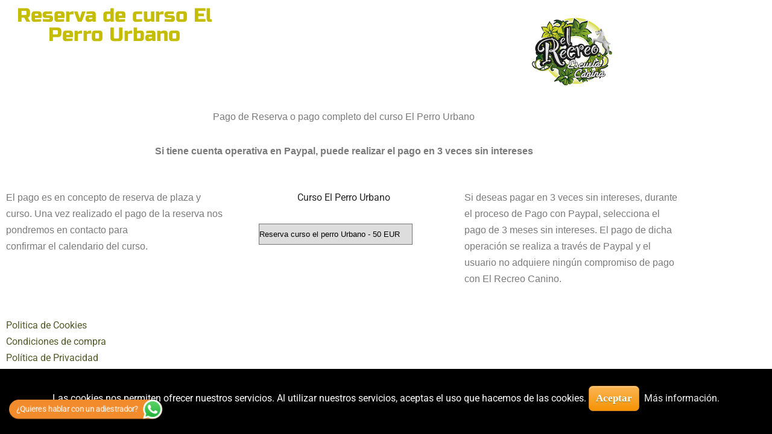

--- FILE ---
content_type: text/html; charset=utf-8
request_url: https://www.google.com/recaptcha/api2/anchor?ar=1&k=6LfEnogUAAAAADsh3pbP3-8qiQUs46oBHlNC-tED&co=aHR0cHM6Ly93d3cuZWxyZWNyZW9jYW5pbm8uY29tOjQ0Mw..&hl=en&v=PoyoqOPhxBO7pBk68S4YbpHZ&size=invisible&anchor-ms=20000&execute-ms=30000&cb=jjrvnugefsd
body_size: 48822
content:
<!DOCTYPE HTML><html dir="ltr" lang="en"><head><meta http-equiv="Content-Type" content="text/html; charset=UTF-8">
<meta http-equiv="X-UA-Compatible" content="IE=edge">
<title>reCAPTCHA</title>
<style type="text/css">
/* cyrillic-ext */
@font-face {
  font-family: 'Roboto';
  font-style: normal;
  font-weight: 400;
  font-stretch: 100%;
  src: url(//fonts.gstatic.com/s/roboto/v48/KFO7CnqEu92Fr1ME7kSn66aGLdTylUAMa3GUBHMdazTgWw.woff2) format('woff2');
  unicode-range: U+0460-052F, U+1C80-1C8A, U+20B4, U+2DE0-2DFF, U+A640-A69F, U+FE2E-FE2F;
}
/* cyrillic */
@font-face {
  font-family: 'Roboto';
  font-style: normal;
  font-weight: 400;
  font-stretch: 100%;
  src: url(//fonts.gstatic.com/s/roboto/v48/KFO7CnqEu92Fr1ME7kSn66aGLdTylUAMa3iUBHMdazTgWw.woff2) format('woff2');
  unicode-range: U+0301, U+0400-045F, U+0490-0491, U+04B0-04B1, U+2116;
}
/* greek-ext */
@font-face {
  font-family: 'Roboto';
  font-style: normal;
  font-weight: 400;
  font-stretch: 100%;
  src: url(//fonts.gstatic.com/s/roboto/v48/KFO7CnqEu92Fr1ME7kSn66aGLdTylUAMa3CUBHMdazTgWw.woff2) format('woff2');
  unicode-range: U+1F00-1FFF;
}
/* greek */
@font-face {
  font-family: 'Roboto';
  font-style: normal;
  font-weight: 400;
  font-stretch: 100%;
  src: url(//fonts.gstatic.com/s/roboto/v48/KFO7CnqEu92Fr1ME7kSn66aGLdTylUAMa3-UBHMdazTgWw.woff2) format('woff2');
  unicode-range: U+0370-0377, U+037A-037F, U+0384-038A, U+038C, U+038E-03A1, U+03A3-03FF;
}
/* math */
@font-face {
  font-family: 'Roboto';
  font-style: normal;
  font-weight: 400;
  font-stretch: 100%;
  src: url(//fonts.gstatic.com/s/roboto/v48/KFO7CnqEu92Fr1ME7kSn66aGLdTylUAMawCUBHMdazTgWw.woff2) format('woff2');
  unicode-range: U+0302-0303, U+0305, U+0307-0308, U+0310, U+0312, U+0315, U+031A, U+0326-0327, U+032C, U+032F-0330, U+0332-0333, U+0338, U+033A, U+0346, U+034D, U+0391-03A1, U+03A3-03A9, U+03B1-03C9, U+03D1, U+03D5-03D6, U+03F0-03F1, U+03F4-03F5, U+2016-2017, U+2034-2038, U+203C, U+2040, U+2043, U+2047, U+2050, U+2057, U+205F, U+2070-2071, U+2074-208E, U+2090-209C, U+20D0-20DC, U+20E1, U+20E5-20EF, U+2100-2112, U+2114-2115, U+2117-2121, U+2123-214F, U+2190, U+2192, U+2194-21AE, U+21B0-21E5, U+21F1-21F2, U+21F4-2211, U+2213-2214, U+2216-22FF, U+2308-230B, U+2310, U+2319, U+231C-2321, U+2336-237A, U+237C, U+2395, U+239B-23B7, U+23D0, U+23DC-23E1, U+2474-2475, U+25AF, U+25B3, U+25B7, U+25BD, U+25C1, U+25CA, U+25CC, U+25FB, U+266D-266F, U+27C0-27FF, U+2900-2AFF, U+2B0E-2B11, U+2B30-2B4C, U+2BFE, U+3030, U+FF5B, U+FF5D, U+1D400-1D7FF, U+1EE00-1EEFF;
}
/* symbols */
@font-face {
  font-family: 'Roboto';
  font-style: normal;
  font-weight: 400;
  font-stretch: 100%;
  src: url(//fonts.gstatic.com/s/roboto/v48/KFO7CnqEu92Fr1ME7kSn66aGLdTylUAMaxKUBHMdazTgWw.woff2) format('woff2');
  unicode-range: U+0001-000C, U+000E-001F, U+007F-009F, U+20DD-20E0, U+20E2-20E4, U+2150-218F, U+2190, U+2192, U+2194-2199, U+21AF, U+21E6-21F0, U+21F3, U+2218-2219, U+2299, U+22C4-22C6, U+2300-243F, U+2440-244A, U+2460-24FF, U+25A0-27BF, U+2800-28FF, U+2921-2922, U+2981, U+29BF, U+29EB, U+2B00-2BFF, U+4DC0-4DFF, U+FFF9-FFFB, U+10140-1018E, U+10190-1019C, U+101A0, U+101D0-101FD, U+102E0-102FB, U+10E60-10E7E, U+1D2C0-1D2D3, U+1D2E0-1D37F, U+1F000-1F0FF, U+1F100-1F1AD, U+1F1E6-1F1FF, U+1F30D-1F30F, U+1F315, U+1F31C, U+1F31E, U+1F320-1F32C, U+1F336, U+1F378, U+1F37D, U+1F382, U+1F393-1F39F, U+1F3A7-1F3A8, U+1F3AC-1F3AF, U+1F3C2, U+1F3C4-1F3C6, U+1F3CA-1F3CE, U+1F3D4-1F3E0, U+1F3ED, U+1F3F1-1F3F3, U+1F3F5-1F3F7, U+1F408, U+1F415, U+1F41F, U+1F426, U+1F43F, U+1F441-1F442, U+1F444, U+1F446-1F449, U+1F44C-1F44E, U+1F453, U+1F46A, U+1F47D, U+1F4A3, U+1F4B0, U+1F4B3, U+1F4B9, U+1F4BB, U+1F4BF, U+1F4C8-1F4CB, U+1F4D6, U+1F4DA, U+1F4DF, U+1F4E3-1F4E6, U+1F4EA-1F4ED, U+1F4F7, U+1F4F9-1F4FB, U+1F4FD-1F4FE, U+1F503, U+1F507-1F50B, U+1F50D, U+1F512-1F513, U+1F53E-1F54A, U+1F54F-1F5FA, U+1F610, U+1F650-1F67F, U+1F687, U+1F68D, U+1F691, U+1F694, U+1F698, U+1F6AD, U+1F6B2, U+1F6B9-1F6BA, U+1F6BC, U+1F6C6-1F6CF, U+1F6D3-1F6D7, U+1F6E0-1F6EA, U+1F6F0-1F6F3, U+1F6F7-1F6FC, U+1F700-1F7FF, U+1F800-1F80B, U+1F810-1F847, U+1F850-1F859, U+1F860-1F887, U+1F890-1F8AD, U+1F8B0-1F8BB, U+1F8C0-1F8C1, U+1F900-1F90B, U+1F93B, U+1F946, U+1F984, U+1F996, U+1F9E9, U+1FA00-1FA6F, U+1FA70-1FA7C, U+1FA80-1FA89, U+1FA8F-1FAC6, U+1FACE-1FADC, U+1FADF-1FAE9, U+1FAF0-1FAF8, U+1FB00-1FBFF;
}
/* vietnamese */
@font-face {
  font-family: 'Roboto';
  font-style: normal;
  font-weight: 400;
  font-stretch: 100%;
  src: url(//fonts.gstatic.com/s/roboto/v48/KFO7CnqEu92Fr1ME7kSn66aGLdTylUAMa3OUBHMdazTgWw.woff2) format('woff2');
  unicode-range: U+0102-0103, U+0110-0111, U+0128-0129, U+0168-0169, U+01A0-01A1, U+01AF-01B0, U+0300-0301, U+0303-0304, U+0308-0309, U+0323, U+0329, U+1EA0-1EF9, U+20AB;
}
/* latin-ext */
@font-face {
  font-family: 'Roboto';
  font-style: normal;
  font-weight: 400;
  font-stretch: 100%;
  src: url(//fonts.gstatic.com/s/roboto/v48/KFO7CnqEu92Fr1ME7kSn66aGLdTylUAMa3KUBHMdazTgWw.woff2) format('woff2');
  unicode-range: U+0100-02BA, U+02BD-02C5, U+02C7-02CC, U+02CE-02D7, U+02DD-02FF, U+0304, U+0308, U+0329, U+1D00-1DBF, U+1E00-1E9F, U+1EF2-1EFF, U+2020, U+20A0-20AB, U+20AD-20C0, U+2113, U+2C60-2C7F, U+A720-A7FF;
}
/* latin */
@font-face {
  font-family: 'Roboto';
  font-style: normal;
  font-weight: 400;
  font-stretch: 100%;
  src: url(//fonts.gstatic.com/s/roboto/v48/KFO7CnqEu92Fr1ME7kSn66aGLdTylUAMa3yUBHMdazQ.woff2) format('woff2');
  unicode-range: U+0000-00FF, U+0131, U+0152-0153, U+02BB-02BC, U+02C6, U+02DA, U+02DC, U+0304, U+0308, U+0329, U+2000-206F, U+20AC, U+2122, U+2191, U+2193, U+2212, U+2215, U+FEFF, U+FFFD;
}
/* cyrillic-ext */
@font-face {
  font-family: 'Roboto';
  font-style: normal;
  font-weight: 500;
  font-stretch: 100%;
  src: url(//fonts.gstatic.com/s/roboto/v48/KFO7CnqEu92Fr1ME7kSn66aGLdTylUAMa3GUBHMdazTgWw.woff2) format('woff2');
  unicode-range: U+0460-052F, U+1C80-1C8A, U+20B4, U+2DE0-2DFF, U+A640-A69F, U+FE2E-FE2F;
}
/* cyrillic */
@font-face {
  font-family: 'Roboto';
  font-style: normal;
  font-weight: 500;
  font-stretch: 100%;
  src: url(//fonts.gstatic.com/s/roboto/v48/KFO7CnqEu92Fr1ME7kSn66aGLdTylUAMa3iUBHMdazTgWw.woff2) format('woff2');
  unicode-range: U+0301, U+0400-045F, U+0490-0491, U+04B0-04B1, U+2116;
}
/* greek-ext */
@font-face {
  font-family: 'Roboto';
  font-style: normal;
  font-weight: 500;
  font-stretch: 100%;
  src: url(//fonts.gstatic.com/s/roboto/v48/KFO7CnqEu92Fr1ME7kSn66aGLdTylUAMa3CUBHMdazTgWw.woff2) format('woff2');
  unicode-range: U+1F00-1FFF;
}
/* greek */
@font-face {
  font-family: 'Roboto';
  font-style: normal;
  font-weight: 500;
  font-stretch: 100%;
  src: url(//fonts.gstatic.com/s/roboto/v48/KFO7CnqEu92Fr1ME7kSn66aGLdTylUAMa3-UBHMdazTgWw.woff2) format('woff2');
  unicode-range: U+0370-0377, U+037A-037F, U+0384-038A, U+038C, U+038E-03A1, U+03A3-03FF;
}
/* math */
@font-face {
  font-family: 'Roboto';
  font-style: normal;
  font-weight: 500;
  font-stretch: 100%;
  src: url(//fonts.gstatic.com/s/roboto/v48/KFO7CnqEu92Fr1ME7kSn66aGLdTylUAMawCUBHMdazTgWw.woff2) format('woff2');
  unicode-range: U+0302-0303, U+0305, U+0307-0308, U+0310, U+0312, U+0315, U+031A, U+0326-0327, U+032C, U+032F-0330, U+0332-0333, U+0338, U+033A, U+0346, U+034D, U+0391-03A1, U+03A3-03A9, U+03B1-03C9, U+03D1, U+03D5-03D6, U+03F0-03F1, U+03F4-03F5, U+2016-2017, U+2034-2038, U+203C, U+2040, U+2043, U+2047, U+2050, U+2057, U+205F, U+2070-2071, U+2074-208E, U+2090-209C, U+20D0-20DC, U+20E1, U+20E5-20EF, U+2100-2112, U+2114-2115, U+2117-2121, U+2123-214F, U+2190, U+2192, U+2194-21AE, U+21B0-21E5, U+21F1-21F2, U+21F4-2211, U+2213-2214, U+2216-22FF, U+2308-230B, U+2310, U+2319, U+231C-2321, U+2336-237A, U+237C, U+2395, U+239B-23B7, U+23D0, U+23DC-23E1, U+2474-2475, U+25AF, U+25B3, U+25B7, U+25BD, U+25C1, U+25CA, U+25CC, U+25FB, U+266D-266F, U+27C0-27FF, U+2900-2AFF, U+2B0E-2B11, U+2B30-2B4C, U+2BFE, U+3030, U+FF5B, U+FF5D, U+1D400-1D7FF, U+1EE00-1EEFF;
}
/* symbols */
@font-face {
  font-family: 'Roboto';
  font-style: normal;
  font-weight: 500;
  font-stretch: 100%;
  src: url(//fonts.gstatic.com/s/roboto/v48/KFO7CnqEu92Fr1ME7kSn66aGLdTylUAMaxKUBHMdazTgWw.woff2) format('woff2');
  unicode-range: U+0001-000C, U+000E-001F, U+007F-009F, U+20DD-20E0, U+20E2-20E4, U+2150-218F, U+2190, U+2192, U+2194-2199, U+21AF, U+21E6-21F0, U+21F3, U+2218-2219, U+2299, U+22C4-22C6, U+2300-243F, U+2440-244A, U+2460-24FF, U+25A0-27BF, U+2800-28FF, U+2921-2922, U+2981, U+29BF, U+29EB, U+2B00-2BFF, U+4DC0-4DFF, U+FFF9-FFFB, U+10140-1018E, U+10190-1019C, U+101A0, U+101D0-101FD, U+102E0-102FB, U+10E60-10E7E, U+1D2C0-1D2D3, U+1D2E0-1D37F, U+1F000-1F0FF, U+1F100-1F1AD, U+1F1E6-1F1FF, U+1F30D-1F30F, U+1F315, U+1F31C, U+1F31E, U+1F320-1F32C, U+1F336, U+1F378, U+1F37D, U+1F382, U+1F393-1F39F, U+1F3A7-1F3A8, U+1F3AC-1F3AF, U+1F3C2, U+1F3C4-1F3C6, U+1F3CA-1F3CE, U+1F3D4-1F3E0, U+1F3ED, U+1F3F1-1F3F3, U+1F3F5-1F3F7, U+1F408, U+1F415, U+1F41F, U+1F426, U+1F43F, U+1F441-1F442, U+1F444, U+1F446-1F449, U+1F44C-1F44E, U+1F453, U+1F46A, U+1F47D, U+1F4A3, U+1F4B0, U+1F4B3, U+1F4B9, U+1F4BB, U+1F4BF, U+1F4C8-1F4CB, U+1F4D6, U+1F4DA, U+1F4DF, U+1F4E3-1F4E6, U+1F4EA-1F4ED, U+1F4F7, U+1F4F9-1F4FB, U+1F4FD-1F4FE, U+1F503, U+1F507-1F50B, U+1F50D, U+1F512-1F513, U+1F53E-1F54A, U+1F54F-1F5FA, U+1F610, U+1F650-1F67F, U+1F687, U+1F68D, U+1F691, U+1F694, U+1F698, U+1F6AD, U+1F6B2, U+1F6B9-1F6BA, U+1F6BC, U+1F6C6-1F6CF, U+1F6D3-1F6D7, U+1F6E0-1F6EA, U+1F6F0-1F6F3, U+1F6F7-1F6FC, U+1F700-1F7FF, U+1F800-1F80B, U+1F810-1F847, U+1F850-1F859, U+1F860-1F887, U+1F890-1F8AD, U+1F8B0-1F8BB, U+1F8C0-1F8C1, U+1F900-1F90B, U+1F93B, U+1F946, U+1F984, U+1F996, U+1F9E9, U+1FA00-1FA6F, U+1FA70-1FA7C, U+1FA80-1FA89, U+1FA8F-1FAC6, U+1FACE-1FADC, U+1FADF-1FAE9, U+1FAF0-1FAF8, U+1FB00-1FBFF;
}
/* vietnamese */
@font-face {
  font-family: 'Roboto';
  font-style: normal;
  font-weight: 500;
  font-stretch: 100%;
  src: url(//fonts.gstatic.com/s/roboto/v48/KFO7CnqEu92Fr1ME7kSn66aGLdTylUAMa3OUBHMdazTgWw.woff2) format('woff2');
  unicode-range: U+0102-0103, U+0110-0111, U+0128-0129, U+0168-0169, U+01A0-01A1, U+01AF-01B0, U+0300-0301, U+0303-0304, U+0308-0309, U+0323, U+0329, U+1EA0-1EF9, U+20AB;
}
/* latin-ext */
@font-face {
  font-family: 'Roboto';
  font-style: normal;
  font-weight: 500;
  font-stretch: 100%;
  src: url(//fonts.gstatic.com/s/roboto/v48/KFO7CnqEu92Fr1ME7kSn66aGLdTylUAMa3KUBHMdazTgWw.woff2) format('woff2');
  unicode-range: U+0100-02BA, U+02BD-02C5, U+02C7-02CC, U+02CE-02D7, U+02DD-02FF, U+0304, U+0308, U+0329, U+1D00-1DBF, U+1E00-1E9F, U+1EF2-1EFF, U+2020, U+20A0-20AB, U+20AD-20C0, U+2113, U+2C60-2C7F, U+A720-A7FF;
}
/* latin */
@font-face {
  font-family: 'Roboto';
  font-style: normal;
  font-weight: 500;
  font-stretch: 100%;
  src: url(//fonts.gstatic.com/s/roboto/v48/KFO7CnqEu92Fr1ME7kSn66aGLdTylUAMa3yUBHMdazQ.woff2) format('woff2');
  unicode-range: U+0000-00FF, U+0131, U+0152-0153, U+02BB-02BC, U+02C6, U+02DA, U+02DC, U+0304, U+0308, U+0329, U+2000-206F, U+20AC, U+2122, U+2191, U+2193, U+2212, U+2215, U+FEFF, U+FFFD;
}
/* cyrillic-ext */
@font-face {
  font-family: 'Roboto';
  font-style: normal;
  font-weight: 900;
  font-stretch: 100%;
  src: url(//fonts.gstatic.com/s/roboto/v48/KFO7CnqEu92Fr1ME7kSn66aGLdTylUAMa3GUBHMdazTgWw.woff2) format('woff2');
  unicode-range: U+0460-052F, U+1C80-1C8A, U+20B4, U+2DE0-2DFF, U+A640-A69F, U+FE2E-FE2F;
}
/* cyrillic */
@font-face {
  font-family: 'Roboto';
  font-style: normal;
  font-weight: 900;
  font-stretch: 100%;
  src: url(//fonts.gstatic.com/s/roboto/v48/KFO7CnqEu92Fr1ME7kSn66aGLdTylUAMa3iUBHMdazTgWw.woff2) format('woff2');
  unicode-range: U+0301, U+0400-045F, U+0490-0491, U+04B0-04B1, U+2116;
}
/* greek-ext */
@font-face {
  font-family: 'Roboto';
  font-style: normal;
  font-weight: 900;
  font-stretch: 100%;
  src: url(//fonts.gstatic.com/s/roboto/v48/KFO7CnqEu92Fr1ME7kSn66aGLdTylUAMa3CUBHMdazTgWw.woff2) format('woff2');
  unicode-range: U+1F00-1FFF;
}
/* greek */
@font-face {
  font-family: 'Roboto';
  font-style: normal;
  font-weight: 900;
  font-stretch: 100%;
  src: url(//fonts.gstatic.com/s/roboto/v48/KFO7CnqEu92Fr1ME7kSn66aGLdTylUAMa3-UBHMdazTgWw.woff2) format('woff2');
  unicode-range: U+0370-0377, U+037A-037F, U+0384-038A, U+038C, U+038E-03A1, U+03A3-03FF;
}
/* math */
@font-face {
  font-family: 'Roboto';
  font-style: normal;
  font-weight: 900;
  font-stretch: 100%;
  src: url(//fonts.gstatic.com/s/roboto/v48/KFO7CnqEu92Fr1ME7kSn66aGLdTylUAMawCUBHMdazTgWw.woff2) format('woff2');
  unicode-range: U+0302-0303, U+0305, U+0307-0308, U+0310, U+0312, U+0315, U+031A, U+0326-0327, U+032C, U+032F-0330, U+0332-0333, U+0338, U+033A, U+0346, U+034D, U+0391-03A1, U+03A3-03A9, U+03B1-03C9, U+03D1, U+03D5-03D6, U+03F0-03F1, U+03F4-03F5, U+2016-2017, U+2034-2038, U+203C, U+2040, U+2043, U+2047, U+2050, U+2057, U+205F, U+2070-2071, U+2074-208E, U+2090-209C, U+20D0-20DC, U+20E1, U+20E5-20EF, U+2100-2112, U+2114-2115, U+2117-2121, U+2123-214F, U+2190, U+2192, U+2194-21AE, U+21B0-21E5, U+21F1-21F2, U+21F4-2211, U+2213-2214, U+2216-22FF, U+2308-230B, U+2310, U+2319, U+231C-2321, U+2336-237A, U+237C, U+2395, U+239B-23B7, U+23D0, U+23DC-23E1, U+2474-2475, U+25AF, U+25B3, U+25B7, U+25BD, U+25C1, U+25CA, U+25CC, U+25FB, U+266D-266F, U+27C0-27FF, U+2900-2AFF, U+2B0E-2B11, U+2B30-2B4C, U+2BFE, U+3030, U+FF5B, U+FF5D, U+1D400-1D7FF, U+1EE00-1EEFF;
}
/* symbols */
@font-face {
  font-family: 'Roboto';
  font-style: normal;
  font-weight: 900;
  font-stretch: 100%;
  src: url(//fonts.gstatic.com/s/roboto/v48/KFO7CnqEu92Fr1ME7kSn66aGLdTylUAMaxKUBHMdazTgWw.woff2) format('woff2');
  unicode-range: U+0001-000C, U+000E-001F, U+007F-009F, U+20DD-20E0, U+20E2-20E4, U+2150-218F, U+2190, U+2192, U+2194-2199, U+21AF, U+21E6-21F0, U+21F3, U+2218-2219, U+2299, U+22C4-22C6, U+2300-243F, U+2440-244A, U+2460-24FF, U+25A0-27BF, U+2800-28FF, U+2921-2922, U+2981, U+29BF, U+29EB, U+2B00-2BFF, U+4DC0-4DFF, U+FFF9-FFFB, U+10140-1018E, U+10190-1019C, U+101A0, U+101D0-101FD, U+102E0-102FB, U+10E60-10E7E, U+1D2C0-1D2D3, U+1D2E0-1D37F, U+1F000-1F0FF, U+1F100-1F1AD, U+1F1E6-1F1FF, U+1F30D-1F30F, U+1F315, U+1F31C, U+1F31E, U+1F320-1F32C, U+1F336, U+1F378, U+1F37D, U+1F382, U+1F393-1F39F, U+1F3A7-1F3A8, U+1F3AC-1F3AF, U+1F3C2, U+1F3C4-1F3C6, U+1F3CA-1F3CE, U+1F3D4-1F3E0, U+1F3ED, U+1F3F1-1F3F3, U+1F3F5-1F3F7, U+1F408, U+1F415, U+1F41F, U+1F426, U+1F43F, U+1F441-1F442, U+1F444, U+1F446-1F449, U+1F44C-1F44E, U+1F453, U+1F46A, U+1F47D, U+1F4A3, U+1F4B0, U+1F4B3, U+1F4B9, U+1F4BB, U+1F4BF, U+1F4C8-1F4CB, U+1F4D6, U+1F4DA, U+1F4DF, U+1F4E3-1F4E6, U+1F4EA-1F4ED, U+1F4F7, U+1F4F9-1F4FB, U+1F4FD-1F4FE, U+1F503, U+1F507-1F50B, U+1F50D, U+1F512-1F513, U+1F53E-1F54A, U+1F54F-1F5FA, U+1F610, U+1F650-1F67F, U+1F687, U+1F68D, U+1F691, U+1F694, U+1F698, U+1F6AD, U+1F6B2, U+1F6B9-1F6BA, U+1F6BC, U+1F6C6-1F6CF, U+1F6D3-1F6D7, U+1F6E0-1F6EA, U+1F6F0-1F6F3, U+1F6F7-1F6FC, U+1F700-1F7FF, U+1F800-1F80B, U+1F810-1F847, U+1F850-1F859, U+1F860-1F887, U+1F890-1F8AD, U+1F8B0-1F8BB, U+1F8C0-1F8C1, U+1F900-1F90B, U+1F93B, U+1F946, U+1F984, U+1F996, U+1F9E9, U+1FA00-1FA6F, U+1FA70-1FA7C, U+1FA80-1FA89, U+1FA8F-1FAC6, U+1FACE-1FADC, U+1FADF-1FAE9, U+1FAF0-1FAF8, U+1FB00-1FBFF;
}
/* vietnamese */
@font-face {
  font-family: 'Roboto';
  font-style: normal;
  font-weight: 900;
  font-stretch: 100%;
  src: url(//fonts.gstatic.com/s/roboto/v48/KFO7CnqEu92Fr1ME7kSn66aGLdTylUAMa3OUBHMdazTgWw.woff2) format('woff2');
  unicode-range: U+0102-0103, U+0110-0111, U+0128-0129, U+0168-0169, U+01A0-01A1, U+01AF-01B0, U+0300-0301, U+0303-0304, U+0308-0309, U+0323, U+0329, U+1EA0-1EF9, U+20AB;
}
/* latin-ext */
@font-face {
  font-family: 'Roboto';
  font-style: normal;
  font-weight: 900;
  font-stretch: 100%;
  src: url(//fonts.gstatic.com/s/roboto/v48/KFO7CnqEu92Fr1ME7kSn66aGLdTylUAMa3KUBHMdazTgWw.woff2) format('woff2');
  unicode-range: U+0100-02BA, U+02BD-02C5, U+02C7-02CC, U+02CE-02D7, U+02DD-02FF, U+0304, U+0308, U+0329, U+1D00-1DBF, U+1E00-1E9F, U+1EF2-1EFF, U+2020, U+20A0-20AB, U+20AD-20C0, U+2113, U+2C60-2C7F, U+A720-A7FF;
}
/* latin */
@font-face {
  font-family: 'Roboto';
  font-style: normal;
  font-weight: 900;
  font-stretch: 100%;
  src: url(//fonts.gstatic.com/s/roboto/v48/KFO7CnqEu92Fr1ME7kSn66aGLdTylUAMa3yUBHMdazQ.woff2) format('woff2');
  unicode-range: U+0000-00FF, U+0131, U+0152-0153, U+02BB-02BC, U+02C6, U+02DA, U+02DC, U+0304, U+0308, U+0329, U+2000-206F, U+20AC, U+2122, U+2191, U+2193, U+2212, U+2215, U+FEFF, U+FFFD;
}

</style>
<link rel="stylesheet" type="text/css" href="https://www.gstatic.com/recaptcha/releases/PoyoqOPhxBO7pBk68S4YbpHZ/styles__ltr.css">
<script nonce="6thrx0STzDFQtSsS1lojzA" type="text/javascript">window['__recaptcha_api'] = 'https://www.google.com/recaptcha/api2/';</script>
<script type="text/javascript" src="https://www.gstatic.com/recaptcha/releases/PoyoqOPhxBO7pBk68S4YbpHZ/recaptcha__en.js" nonce="6thrx0STzDFQtSsS1lojzA">
      
    </script></head>
<body><div id="rc-anchor-alert" class="rc-anchor-alert"></div>
<input type="hidden" id="recaptcha-token" value="[base64]">
<script type="text/javascript" nonce="6thrx0STzDFQtSsS1lojzA">
      recaptcha.anchor.Main.init("[\x22ainput\x22,[\x22bgdata\x22,\x22\x22,\[base64]/[base64]/[base64]/[base64]/[base64]/[base64]/KGcoTywyNTMsTy5PKSxVRyhPLEMpKTpnKE8sMjUzLEMpLE8pKSxsKSksTykpfSxieT1mdW5jdGlvbihDLE8sdSxsKXtmb3IobD0odT1SKEMpLDApO08+MDtPLS0pbD1sPDw4fFooQyk7ZyhDLHUsbCl9LFVHPWZ1bmN0aW9uKEMsTyl7Qy5pLmxlbmd0aD4xMDQ/[base64]/[base64]/[base64]/[base64]/[base64]/[base64]/[base64]\\u003d\x22,\[base64]\x22,\[base64]/Cix1cL8KgT8OFPhHDnmHCrsOAwq3DicKlwr7DtMOcGH57wrRnRCFEWsOpRSbChcO1bcKUUsKLw4TCgHLDiQ4iwoZ0w71SwrzDuV54DsOewojDoUtIw4RZAMK6wobCnsOgw6ZuEMKmNApuwrvDqcKhd8K/fMKLAcKywo0Ow7DDi3YYw7RoAD0Kw5fDu8OTwqzChmZeVcOEw6LDj8KXfsOBF8OeRzQIw5RVw5bCrcKSw5bCkMOSF8OowpN2wrQQS8OEwprClVlhSMOAEMOlwrl+BUvDgE3DqWfDnVDDoMKFw7Rgw6fDisOWw61bHh3CvyrDhwtzw5o6S3vCnmnCrcKlw4B2FkYhw6/CicK3w4nCk8KQDikKw64Vwo9lOyFYaMKGSBbDkMOrw6/Ct8KhwrbDksOVwojCuyvCnsOXBDLCrRgHBkdIwpvDlcOUBcK8GMKhJFvDsMKCw64PWMKuA2VrWcKWdcKnQDHCl3DDjsO7wovDncO9aMOawp7DvMK/w6DDh0I7w5Ydw7YaB244Xz5ZwrXDgG7CgHLCtQzDvD/DnE3DrCXDjMO6w4IPIGLCgWJcPMOmwpc6wrbDqcK/wrE/[base64]/Dp1HCn2rClcOubyducSEDw7vDiUN6IcK7wqREwrYgwrvDjk/DnsOIM8KKecKxO8OQwrQJwpgJfGUGPHtrwoEYw5wlw6M3ZyXDkcKmVMK/[base64]/[base64]/[base64]/DglnDgcKAQWzCoh3CkcOrYsKDwrvDqMOawqtKwqrCuicqHWnCqMK/w7PDnzvDsMKtwpBbAMOmEsOLZsKfw7ktw63DpHPDqnDCpWrDny/[base64]/[base64]/Cm1nDvcKmPjzDnMKDL8OUdsOSPntOwo3Csm3DkCkPw6rCscOUwrB5CMKPFwVwBMKfw7s+wpXCicO/JMKlRxpDwpnDvULDinQ9dwnDgsKbw41Sw5J5w6zCmSjDqsK6UcOEwrB7FMO9XcO3w6bCpGJgCcKGYx/CvAPDoGwsXsORw4DDik0Ud8KmwplGC8OmYhXDo8KbNMKhE8OvOxDDvcOiTsK8Rk0WIjfDlMKacMOFwoh3LzVuw4swBcKsw7nCt8K1BsOHw7BMckrDrVTDhF5dMsK/LcO4w6PDlQ/Dj8KhOsOYKVnCs8OkBkYPWhXCrBTCvsOIw4bDgi7DmWJhw79NYz4BLl10WcK9wqnDpjPCiD3DksO6w5Itw4RXwq0fecKDVMOmw4NPODw1TE7DoUgxYcOTwpB3wrLCt8OfeMK4wqnCssOrwoXCs8OlAMKKwrt1XcOHwp7DusK0wr/DrsOsw4M7B8KjVcOEw4zDg8K8w5ZCw4zCgMO7XRwxHRhewrZxS1wIw7YFw5cMbl3Cp8KHw4BGwqRZfB7CksKATQvCmxM/wrbCosKLTS3DrwoDwq7Dp8KFw4XDl8Kkwr0nwqpwIG4hKsOEw7XDgFDCu2xTew/Dh8OzOsO2w63DkMO/w5TDvcOaw63CuQpIwqMGAMK1FcOFw5nChXlFwqElSsKTKMOCw5nDjcOUwpltKsKKwo4dLMKOaE14w77Cq8Ovwq3DvxE1Y1tkV8KowqXCvyBDw5kBTcOEwo5CacKfw7/Dn0xowotAwrc5woJ9w4zCgBrDk8KxCFvDuHHDk8ObS1/CssK0OQbCoMOqJFgiwovDq0rDp8KUC8KHGgHDp8KCwr7Dt8KzwrrDlmI6WH5kY8KiSF9PwqdJJMOfwrtDOHZ5w6vChhFLBS9sw7zDrMOaNMOfwrJkw7N1w5U/wpvDkFo6JnB3PTtoLjTCvsKpb2kCP3zDqmvDsTXCn8KIYHtxZ1UTeMOEworDuEAOIRYCwpHCtsOsL8OmwqNQbMO/DUMtPxXCjMK5DjrCpSNkVMKIw4nDgMKkAMKmWsO9PwbDhMOgwrXDoh7Di2JjasKjwojDuMOIw7Jtw4AGw73Coh/DixBRGsONw4PCscKuMlBdeMKrw7p9wrDDuUnCg8O+SgM4w5oywqtAEcKYaiAyecOcf8OKw5HCuEBKwp1YwqHDgV9dwqAyw6HDvcKRKMKXw6/[base64]/ajLClsOfNsK/WkbDjsK5YRzDnBzDscO+PsOjJxbDsMKETFU8SGpXZMOAHx80w6sPaMKFw5MYw4nCuiVOwrXCtMKkwofDssKFFcKYRgE9JScWeTzCucO6O0V2H8K1bkPCi8Khw6XDtEQDw77Cv8OYbQMqwo4WFsKCW8KGHQDCkcKSw70AT2nCmsOBP8Ktwoo1wp7Dog/CtzPDuQUVw5VFwrjDmMOUwq8QMl3DmMOMwpTDmjQow4HDqcKPXsKAw7rDp0/Dl8Kiwp3DsMKjw6bDgsKDwq7Clg7Cj8Oow6kxTgRjwoDCm8Ohw6rDrCs2DT3CuHB/[base64]/ExNBZ2zCrxI4wqkAwqXDisKgY8KlRMKdwpUSwpI/BkxsPA7CpcOBw4vDosKvaVxGTsO7STwQw6l+An9dOMKUSsOvMFHCrhDChHJWwpXDvDbDuwbCjT1Gw6liMigiXsOiYcO3Gy0GGThAB8OAwrXDlyzDlcOHw5LDjUHCp8Kow4k5AX/CqcOnIcKDSUJsw7xXwo/[base64]/Dk2HCsTjDjsOUwrNbwrDCoGxbPcOnT17DnkhrN17DrgjDv8OZwrrDpcKUw4LCvw/CmnBPbMOIwqfDksOGR8Kww6YowqbDo8KAwqd7wrw4w49YBsORwrBBdMO2wqMww6NuecKHw71zwobDtARHwp/Dk8O0cjHCmQJ4KTrCusOsf8O9w4rCssOIwqM6LVzDuMOew6rCl8KCR8OncnDDri5Qw4dhwovDlMKOwoTCo8KRYsK6w6Etw6ApwpTDvsOVZV93XF5zwrNYwrAtwq/Ch8KCw7PDqS7CvWrCvMOTDBLDiMKVRsOJS8KzZMKgQgvDuMODwpARwr3CnGNDBD7ChsKYw6NwDsK3VBbChhzDriI6wo9cZBZhwowqb8OwElbCii3CqMK7w79Vwr9lw7HCtWfDpMK1wqhgwq1yw7Nmwo8PaQXCt8KKwoQJJcKxQsOBwpt/eCJ4KDQYHsKqw5ETw6nDtVYYwprDumYaIcK0K8O2LcKyWMKcwrFiD8O0wp4ZwqzDrztew7AhCsOqwoE1I2cEwqInNlPDi2pewpV+KsKLw7vCpMKCQHBWwo19HxbCiC7DmsKow7YLwopew7jConjCvsOKw5/Dg8OeZScew7fCvELCpMOrQHbDmMO2PsKcwqnCqxbCtcKCLcOfNXvDmF5Cwo/Dq8KSCcO8wqfCt8ORw7PDtBAVw6zCohM5w6ZYwoVywqrCmsKocXjDnwtERR1Ufh9obsOuwpUIW8Ocw5pJw4HDhMKtJMOHwrtIGXsZw4pBZz9sw4coEMOpAQMqwpbDk8K2wr0DV8OtbsOhw5jCg8KFwqZ/wqnCl8KSAMKkwpbCvWbCkSIiDsOBORDCvGfDixouWy7CvcKRwrQyw6lYScOGbTTChMOLw6/DkcO+ZWjDuMOOwqV+wrBpCHNOGMOtUxVmw6rCgcObSi4UemZXIcKxTsOqPB7CsAATccK4NMOLcFgcw4zCocKAY8O0w4JPeGLCunxxT1fDpMOZw4rDuDvCulzDvRzCuMO/M05TTMOdFiorwrgKwrbCuMOgOcKEGcKrPSdtwqnCv1Q1PsKXw5zCvcK8JsKxw77DlMOKA1kTJMO+NsOqwrPCoHTDosOyLDTCuMK5aWPDh8KYTGsww4d2woMGw4XCoX/DtsKjw5kMScKUJ8OfNsOMH8ONUcKHQ8KFOMOvwpsSwoxlwpwgw5wHQ8KVZhrCuMKYN3UhUy9zJ8OnVcO1BsKNw40XWDfCnC/CvGPDn8K/[base64]/[base64]/L8KzwpAEwrd1w5zCtwbDjsOtUSHCrcO8bnDDhcKXSnxlU8OVdcKjwpPCjMOvw63CinpPcljDv8KEw6B/wrPDohnDpMKwwqnCpMOAw6kHwqXDucOPXX7Dsh56HDTDvyRAwpBxKFbDmx/CucK3IR3DmMKFwpc3LX1RL8OscsKfw5DDlsKUw7HCgUoDaGHCjsOmI8KewolZRn/[base64]/ClXrCmEJlXsORw4TDsXfDiycLS8OJw7pZw6BwVDvDs1MvFsODwqbCjcKxwpxhU8KRWsKtw5REw5o6wo3ClsOdwogpbhHCncO9woVTwoYiH8K8X8Kdw5DCuFImY8ObHMKUw5nDrsOkZylDw6bDhT/DhyrCsgN8RWwiCxDCm8O0AjpTwrDCoGXCq3/[base64]/wq9aw4V6dMKsPxJqHG9iJMKjPMKowrZ/eh7Co8OIWH/CocOxwqTDnsKWw5U6asKIK8OzDsOfcGQgw5wNPgrCtcK0w6gRw4YXQSxLwr/Dnz/DjsOZw6FZwrJ7YsOxD8K7wpgvwqsbwpXDljjDhsK4C3x8wqvDpDvCvUzCsQLDr0rDhUzCpcOzwqcERsOzSiMWJcKQDMOBECxzHCjCtR7DucOUw7XCkiJtwrM0F3gVw6Atwp1Two3Cr2TCr3dJwoMAWnfDhcKvw5/Ck8OWN1pXQcKrBF8Kwrtwd8K9csOfUMKkwrpRw5bDscKgwohuw7lFGcK4w5DDvibDtU1Nw5PCvcOKA8Oowp9WB3fCpD/Cr8OMBcOwOcOkKjvDrBchAcKNwr7CicO2wroVw5DCicK5I8OmN3hmCMKOBCtnZnjCm8Obw7wCwrjDqizDisKbPcKEw6MEAMKXw6nClMKAZDrDkU/Cj8KCccOSw63CiwHCigAjLMOoM8K1wrfDpWPDmsK0wqHCisOUwocuJDTCgcOaNjQ/ZcKDwogIw6YQwoTClXduwrIFwrnCgQJqSHcCXGbCiMOiIsKzdjlWw7djbsOFwoAZTsKvw6YKw67DjmBcQcKGD0t4IMOZP0HCo0vCssK6Rg/DuhoDwpVAD286w6fDqlLCqw1QAX1Yw7/DiD5/wpJgwoV3w5c7AcKww6zCsifDqsO7woLDjcOLw6MXO8O3wo91w5sIwqNedsO0GcOjw7nDhsKyw7LDg3nCmcO7w4fDt8Kxwrx5ZDNKwr7CiXnCkMOfdlFQXMOYESdJw4DDhsOSw77DuDJGwpIWw513woTDiMO8AEIBw7fDisO+e8O9w45mCHbCpcK/UA9Aw454ccOswrbDgSjDkUPCk8KdD33Dg8O/w7PCpsOzYHbDgcOWwoEXO13Ch8K7wrdXwqXCkVtfdnzDgQDClcO5TAbCpcKqLl16G8KkPcKBeMOawqUawq/CkTJEe8KTP8KjXMOaNcOFBh3Csk7DvXjCgMKxfcOPZsOqwqd4VsKUKMOEwq4Ow58dI3ZIPMOrX23DlsKuwpnCucKLwqTCvcK2G8KSZMOdUMOuOcOVwr1jwp/ClHTClWR3QiTChcKgWmrCuQIFRmLDonMjwqMXLMKPfE/DpwhSwr8lwo7CgwPDvcOPw5Vjw5IFw54ePR7DscOKw4dhekNHwrjCnB7CncONFsOdYcOHwpTCsQBZJh44TTnClATDnybDr0/DmWsxJSZuccKLKzvCnHnCs27DmMKJw7vCtcO7bsKDwpgMbMOkMcKGwpXCnEDDlCFZPsObwqM4DyZHSkNRJ8KefjfDr8Ohw5dkw5x1wrYcBD/DpXjClMOnw7DDql4Uw6LDjgJKw43DikTDgjQ5dRvDl8KMw7DCmcOnwr1yw5fDuA/ClcOGw57CtyXCrDXCs8O3ehZ3XMOowrRbwrvDqWhkw7N4wp5OPcKZw6oeaQLDmsKRwrFBwosNecOrFcKqw41lwoASw4V0w4fCvCjDk8OkYXDDsDl1w6bDvsOCw7N6IjrDlcKYw4tZwp43bg/CgkpewprCjm4iwocrw4rCkEnDuMOuXREjwqkUwoQoWcOkw5xaw5rDjsO1Fg0aYVgPWnIoNR7DnMOUKVNgw6jDm8O1w4XCkMOfw5p5wrvCisO0w63Dn8O7NWFzw7EzBsORw6HDjQDDvcKlw5U9woQ5RcOcE8OFcWzDvMKRw4fDv0pobQ8Uw7gcdcKfw4fCoMO/[base64]/CkcOawptpb3rDhMOjwonCvBXDsMONwoZpYcOiwqdFGMOIdyTDvylXwo5mYG7DkwzCtAbCm8OdP8KLC1vDvsODw67DjVR2w6jClcOwwrTCk8OVesKrCHlTTMKlw4Q2OQ/DpnnCv0DCrsO+TV5lw4pIPkc6cMKowpPCkMOpa0jDjwEsRCQLOmPCh2MINzDDqVbDtScnH0/Cs8OTwqzDr8Kdw4PCiGsOw5fCpMKBwrltNsOcYsKsw4Izw7F8w6zDiMOFwrlWGW5RdsKNSA4Xw6NrwrI4fQ9+QDzCl2jCjsKnwr1tOB4NwrXDs8Oew5gGw6vCm8Oewq8BRsKMZVvDjxYnaW/Cli/[base64]/wokTw5LCrMKYw6TDnsOEwpfDlAvDmMOddHV3aHZVw7jCpGrDiMOtfsKlIcO1w5vDjcOMHMKSwprCuQnCncKDdMOQYkzDpnYfwqYswpB/[base64]/CmQ3Cp37DjnvDncKYf8OxZ8KpYMKsPcOaw7ZEwojCkcKqw6vCq8KEw57DtMOgQyU0wrpyccOoXA7DlsKqQQnDgmEVesKSOcK5WMKMw616w7ILw6t5w7JoRwA+dGjCkX0xw4DDvcO/fHPDpTjDlsKHwqJewpPChWfDscOWO8KgECUTOMOzQ8KLCR/DuDnDmHhlOMKzwrjDi8OTwo3DhQvCq8Oew5TDl0vCuyRlw7sPw5ovwqBMw57CvMK/w5TDv8OHwogEajsuN1jCncOtwoInf8Kna0Umw5Q6w5XDvMKAw4oyw45bwrvCrsOaw4PCp8O/w7AiOH/DoFfCqjMSw489w45Jw6TDo3ofwp0PFMKifsO4wozCmxJ1eMKdJMO3wrI7w4dJw5AMw7rDu3ErwoFKOh1rKMOaZMOzwqTDk15NfcOcAjQLCncOFw8xwr3DucOqw78Nw69lFG4hacKGw4VTw506wp7CkTtRw5HCk0MYw73CghQCWD8MbF1/eTRUw484VsK1HMKsBQzCvVzCnsKIw7cdTTXDkX1rwqvDucKWwpjDqMKpw4TDt8ORw74xw7LCoC3DhMKDYsO+wqsxw71kw6NqIMOYZkzDuhRFw4LCocOuZmDCpVxkwpISP8OXwrTCnVbDq8KFRjzDiMKCQkbCmcOnHSHCpzXCunguY8ORw7osw5XCkyjCtcKkw7/[base64]/DnMK9OsOgwrphUsKtX8KUTU3Dk8OWw4LCuFBDwqXCk8KMGwLCpMOlwq7CmiHDpcKGXXssw6FPHcOtwqwXwojDt2PDsiJCasOgwp0rGMKeeFTChGFUwq3CicO1O8KrwoPCmlTCucOTPTfDmwXCr8OlHcOifMO/[base64]/Ch8OJwpETworDhl/[base64]/DsgTCpEbCkw4CPsODQ8K7w40GeW7CusKMLMKDwrnDljNzw4TDpMKBIiMlwrAJb8KEw6cJw57DlizDnXfDoWzCniF7woEcBD3DsjfDiMKaw7kXcT7Dj8OjcDZTw6LDq8KuwpnCrTMUKcOZw7dRwrxANcKXJcKIZcK/wpNOEcOcJsOxb8KhwpDDl8KZHBpRRyJNcVhYwpg7woDDuMKUTcOiZzPCnMKJTU4TSMO/I8KPw5fDs8KSNQZ4w4vDrVLDo0nDu8O7wp3DlwJLw4cIBxzCu0/DqcKNwpR5AQoAAxrDo3fDswHCoMKrbMKtwp3Cnz9/wrvCicKvEsOPSsO7w5cdFsOON10pCsKAwrRvIQZNJcOvwoBlSHUUw7XDhklFw7TCsMOWS8ONQ3LCo182Rn/[base64]/Cv1DDlibCqsOMVcKVATd4RmTDnyHDhsKVEid1YTFmDGXCpSxSelFRw6/CjMKAAMKmBQsMwrzDhWbChlTCqcO4wrfCjhIuYMOtwrUOZsKQQQjCnUvCr8KAw7h7wprDgEzCicO1bHYHw4zDpsOnUMOBA8OFwqrDlUrCr2UqSBzCmsOowqPDpMKnHG3CisOUwpXCrlxVRnHCqcO7MMKWGETCu8O5OcOJD3/DhMO1AsKPeArDhsKjAcKDw7Egw4NbwrvCq8KyR8K6w44/w7B/WHTCmcKgQ8K4wqjClsO4wo1iw4zDksOnJEhKwr/Cg8OXwqlNw7vDkcKBw7xGwqnCmXjDjHlXEDtFw58EwpfCs2jCnRTCp31DTWMlRMOqHsOkwrfCqDfDswHCqsK/[base64]/w5jDpTHDksKsLsKpw4J8DG8sJjltwrNbQiDDuMKhHsK5XcKsaMKCwrLDpMOaWFlLRUDDvMKRf1vCvCLDpBJDwqFnAcOdwoIEw4/CtE1kw7TDpMKOwotZP8KVw5vDg1rDp8K/w5pLGwInwpXCp8Odw6zCmxYrc2csO0vCjcK0wrPChMOlwpNIw5oBw4XDnsOpw5BUdWvCoXnDnGJbDGbDp8KKYcOBGWYqw53Cm3dhTwzCjsOjwoQ2fcKqTlF3YGRkwq0/wpbDvsOFwrTDmhIqwpHCmsOUwoDDqTkTZHJBwo/[base64]/wpQCBiUTUhLCnMO/GMK1M0tCFAbDgcOcZUHDpMOMRGLCucKDL8OzwrB8wqUmVUjCksKUwrXCr8O+wrnDmcOkw4TCtsO1wq3CusOKZsOmbSrDjkzCmMOsacO7wq8HU3RHNTXCpxZjXD7Cvmx6wrZlf2wIHMKPw47DsMONw67CpGnDrkrCpWNiaMKaf8K8wq0JJX/CqHhzw6ZqwqjCgjlGwqXCqzLDt18AWxzDqiDDjRZVw4IJScOjMsOIBWfDosOVwrHDhMKYwoHDocKCHsOxTsKEwoIkwr3DlcKEwpA/w6TDsMKJJFDChzdgwqXDvw/CjW3CpsOuwpMpwrHCoETCvgdaCcOsw6vClMO2Mw7CtsO7wqoLw4rComTCm8OEVsOYwoLDp8KIwqoCHcOSIMO+w6nDhj/CgMK4woPCsVPCmxgQZcKiacKwWcO7w7xjwqHDsAM0EcO0w6nCp1MsN8KSwpfDucOwI8KFw5/DvsOlw4ZRSmxTw5AnOMKwwoDDlgE2wqnDslfCrwDDlsKew4ENR8KtwodqBjJYw5/DhE1hSWsOAMOUX8OFKSjDlyTDpW0LOkZXw5TCqWscc8KBFsK0WxLDk1tWPMKRw6s5TsOmwqB/[base64]/[base64]/CsSA3QMKfaywhwrV+AMKrw5wKw5XCt1grw7fDhMOFMkDCrwTDvHt/wo4gCMKHw4cbw77CoMOzw5bDugNEYcK+TMOxKjDChwzDvcKrwq1FWMK5w4s7VsOCw7cdwqhFBcK6A3nDu1bCssOmHHISwpISCCDCly02woPCtcOuf8KQXsOQE8Kcw4DCvcKTwoJHw7VsWB7DuGNhCEd2w6V8d8KvwphMwo/DgQJdBcOCJD9ZZ8KCwpTDtB0XwpVHPwrDnyLCl1HCjGjDksKAU8K4wq8/TQhqw55Yw614woFAW3HCo8KbagnDiiJgJMKIw4HCmSJHZHrDmifCi8OWwqY4wpEvLjFYXMKcwptQwqVtw5wvbAUZfsOxwpBnw5TDsMOjBMOVe25ZdcOBPRVBbT7DicOzHMOLAsKzRMKEw7/CsMOFw6scw7U4w7/CiGIfckIgwobDucKJwo9kw7cHU3wOw7HDu1TDs8O2ZHnCjsOpw6XCuS/CtGXDvMK+N8KdZsOSasKWwpVBwqBVEn/Cr8OcScOxGRppS8KaAsKww6HCrsOmw6RBY2TCp8OGwqoyYMKXw77Dv0bDkFMnwpcEw7oewoLChnhAw6PDl1bDncOFRVU/F2sNw4PDjk4zw7JrJTlxfGFLwqNBwqLCqwDDnxDCiXNfw4EpwpITw7BIZ8KEI1jDhGTDqMK1woxrPkpQwo/CrSsNdcOtdsK4BMOkPWYCEsKxOx9/wr41woceVMOcwpPCicKHW8ORw6TDvyBWPFfDm1jDo8K5cGHDqsODfDElZ8OfwoFzEn7DtGPCvwDClMKJJm3CjsOzw7p4SCJAK1zDlV/CjsK7Cxtxw5pqJjfDk8K1w6Jdw7UabMKDw5oIwo7Dh8Ojw4UNKERTfS/DssKjORLCjMKtw5XCpcKvw5ABOcO3cml8LhHDj8KEw641biDChMOgw5dVIiM9wqEWEBnDii3DuhQUw5TDsDDCpsKOOsOHw6Azw4ckYBI9WhNZw6PDlSlvw77DpRnCszs4ZzXCgcKxXB/CrMK0Y8ObwrxAw5rCj0Q+w4MEw7IFw7nCpMOVLULCgsKaw7XDvBvDp8OMwpHDpMK1RcKDw5vDtTg7FsOZw5FxMjsPwqLDpyrDoicrIWzCqBnClmZeGMOFLAMWw48Jw5NxwpbCmgXDug/Ck8OkSE9OT8OTHRDDslUiPxcSwo3DscOwBw1hccKJfsK/w7ofw5DDpsOww5ZnEgkRC3pwNcOKR8KUecOeWgbCimTClS/Cl1gNWyMMw6sgK3vDr1o+BcKjwpIhcsKGw4tOwrFKw5nCr8K5wqfDjRfDiUrCqT92w6xqwoLDosOzw7DCkTkfwrjDtU/Co8K1w6k+w7fCs0PCuxZCLW0AGSTCjcKtwpF+wqbDn1DDscOMwpg4wpDDv8K7AMKzN8OTFjzCtggswrPCrsO8wofDisOMGcORBCUGwrNbGBnDkMO1wr1Kw7rDqk/DpmfCr8OfVcOjw78lwo9QZlDDtWTDmSQUaRTCiyLDs8KmPhzDq3REw5bCg8Otw7LCv3tHw58SUwvCuHZBwpTDtsKUIMOUXn4oOUjDpz3DqsOEw7jDvMKywr3Cp8Oawok+w4PChMOSZAMUwpRHwpnCqVLClMK/w61WHcK2w6k+CsOpw4dSw7NWK2XDgsOVG8OLVsOawrHDg8OXwrtoRX44wrLDlmpdbH3ChsOpZzRswpfDscK9wq8Ya8OSPHllR8KnHMOgwoXClsKrRMKowqnDscKvRcK2YcOnazEcw6w+YmMGbcOpCWJdSB/Cq8K/w7IjTUpQZMK1w4bCpHQaIEAFJcKaw7TDmsOjwq/DscKGM8OWwpLDrcKUUGLCpsOfw7/ClcK0wq5Tc8OAwrrCpWzDoDXDgMOaw6TDrHLDqXE6KkgNwrNEL8OsBsKBw4JRw5YuwrfDksODwrgjw7TDiV0Fw6glRcKtI2vCkiRcw71PwqtzFwPDjSIDwoRNRsOPwo08NMORw7EFwqZed8KCXUBAJsKfRsKLel41w6lxf1jDtcO6I8KKw4/DsinDvWXCqcOkw5rDlVJ3cMO4w4rCucOLYsOLwrQjwrjDt8OQdMKibcO5w5fDv8KjEE0ZwrkGJcO5G8O3w67Du8K9EyNOS8KVM8O5w4oMwrjDgMODPMOmWsKTHS/[base64]/Chh7DhcOGZ1DDk3t8wpPCjTpjXRPDhClHw7nDiFI8wo/DpsOuw4rDognCrjLCgSREZwVqw5zCpSc/w5nCtMOJwr/[base64]/ClcOcOMObG8OQw6DDr8KHfznChcOKw5o1TE/[base64]/DjgJYbzvDrQZgKMKlw6U6ekvCnMO8C8OSwprDksK+wpvDqsKYwqghwoUGwo7CpyN1AFV1f8KhwqllwohYwrULw7PCgcO2OcOZAMOocgF3ck1Ewr5/KsKqPMONUsOGw6h1w50ow5bDqBJTcsKgw7vDmsOvwqwuwp3Cg3nDrcO1R8K7MXw3fX7CsMO1w5TDssKGwoPCvzjDnmg2wqwBf8KUw6/DoBLCgsOJcsKLei3DlsOAXmt+wobDnsKEbWnChzsQwrHDvXwCMChTRB1Mwoo+Tw5FwqrClgZdKFPDq2zDscOmwqxVw5bCisOHFMObw580wo3CqzNMwpTDnU/[base64]/[base64]/ChcO3wqzDqMKIwrjCih4PR0AIw6F0wrHCl14sBnnDq1HDhcOww7zCiT7CvsOgJErCssKBGEjDkcO6wpQecMKOwq3CmgnDtMOXLMKiUcO7wrzDq2vCvcKMbMOTw5PCkiMNw5NzWMKAwo3Dg2pwwoYkwoTCrkLDogASw5zChEvDhg4QOsO/PRnDvHQkM8KbJy8+K8KDFMOAFSLCpz7DpMOhakNew496wrFHGcK5wrfCrcKNUWTDkMOVw69ew6IIwodkdU/CqsO3wowywpXDjhXCjRPCv8OBPcKFaQE7QBR9w4jDog4Tw5nDvMKGwqLDgThXC0LCpcK9J8OVwrhccWYYCcKUMsOSHAl9VTLDk8O8aEJcw5Vawq0KQMKJw6rDmMOKO8ORw44iZsOFw7vCo0rCtDJFI054C8Otw6k/w59zQXkPw7vDuWfCjMOlIMOrXz3CjMKaw64Hw4UzJcOOM1jDj0bCmsOuwqR+Y8KlUVcKw53CrsOXwp9twq3DsMOiccOKE1F7w5N0LV1iwpdVwpzCsQDDjQPCmMKDw6PDnsKndWLDrMKRCXp7w6bCvQgGwqMkSDZAw5HDhsOkw6HDjsO9UsOGwq3CmcOVdcOJdMOoNcO/wro4S8OPPsK3I8OyO0/[base64]/Dgz7DvsOiwoBhwqrDuGfChcKGwobCs3lzZ8K+wrIjw6wkw7hLSX3Dsyh+WWXDqcO7wq3DojobwqonwokiwpHDoMKkbcOIOCDDvsOsw7/CjMOBYcOEeRrDuihffcKRBlx9w67DmXrDpMOfwpNACD0Gw49Vw5XClMOFwp3DrcKowqsMCsOewpJCwpnCrsKtGcO9wqRcenLCmU/[base64]/DiA/[base64]/DhR5XZMOGwo9nw5ENw5jCslfDk8KCw5cZHm5XwpgNw4VYwqgGH30Uwp/DpMOcNMOsw5HDqGQRwoRgVj9qw4jCssKXw4pJw7DDuUIKw6vDpgB4VcO1S8KJw7fCgkkfwpzDsT85OHPCnGATw64Tw4/DgDFzw6s7MDLDjMKQworDoynDisOZwpJbaMKfb8OqcjUfwpjCuHfCqsK1SjF0YSsxW3/CmwIMHko5w6xkZwwrIsKSwqtrw5HChcO0w7PCksObDCIow5bCocOcHWE2w5TDhgI/X8KmPVd+bTXDscOww5XCh8OMT8OsHVwjwpgBVRvCncOeWWTCtsOKIsKFWVXCvcK0BhIHOcObYEnCoMOJOcKwwqbCnwBxwpXCiWF7KsOkMcOjXAANwrnDlCt+w7QIDDQPMH8XO8KNd2c5w7YOw6/[base64]/DmMKgXsOow5fDt0o5wrxZAcKFw6TDhMOGMX4Aw7rChEPCmsOuPTbCj8K5wo/DtMKdwrDDpSHCmMOHw4jCv30wNEQWFiVeDMOpEVAFZy47JBLCkG/Dn1hWwpnDjwMUBcOhw7g1w6/CsF/DoVbDu8K/wpVoK2sAfMOTVjbCo8OXHi3DhcOAw41kwrYqBsOUw5t/Z8OdQwRGesOmwrXDtwFmw5rCozXDk23DoUnDisK7wolMw6nCvUHDjnZGw6cMwq/Du8O9wrUxNQnCicKeXQNcdS9DwrZmHE/Cm8OhAcKvPGFVw5Ftwr9zGcKMS8OTw4DDgsKCw7vDqz8jQMKfFnvClDtVHw0lwptkRzMXU8KLEXRHSEBFf3p4Vi8ZLMOYQSFawqvDpnTDqsKyw7AKw6XDtRPDvCFqecKVw73CvEMDUcKfMHXCgsOwwoADw4/Cr3UVw5XClMO/w63DpcOuPcKZwp7Dp1JpTsKYwpR1wpIGwqNmOFIaBlIvH8KIwqbDqcKIPsOrw7TCuUMdw4nDjFsZwpcJw5osw5M9SsO/HsKzwqsYR8OcwrJaZgZQwr4GBlptw5xPIsOswpXDhgnDq8Kkwp7ClwvCqAzCocOlX8ONSsKlwoBiw7EuDcOTw48Be8KQw6wzwofDqmLDjnh2MwDCvwkRPsKtwoTDmsOLV0/CgHJMwrRmw4sawpDClzUtUn3CocOSwo0NwqfDmsKuw4J4fXtJwrXDk8OGwr/[base64]/ClSPDuMKawofCj8OwwolOwpkYb8OQTcOcQisBwrhLwqtRBQjDs8KhAm55wo7DtV7CqTTCqXrCs1LDl8O6w4VKwqt3wqFfKEHDt3/CmDPCp8OuLy0IKMO7X2cMdUHDoDs/[base64]/NcOMwpAvaWpdw7XDvsKkG8KSwozDlsKDBsKOGBjDjMObwpZHwoTDl8KMwpvDncKLbcOcCjQfw50mZ8KPPMKJbgcAwrguLCbDpkQMFwsmw5rCq8KawrpkwofDlsO9XxHChgnCisKzPcO9w6zClWrCssOFHMO7GcOPXHl7w70pQ8KQFsOZIsK/w67DgyTDosKdw4BlCMOGAGjDvG9Ewp0TaMOlHiZFSsO0wqBHT1rCjTXDnXHCklLCk0Aaw7UCw5LDpkDCkw4kw7RSw6LCkxLDs8OXTlzCnnnDjMOAwrbDlMKIDnvDosKMw48BwrjDhMKJw5nDlDpicxEIw5BSw40DIS/Ctjkjw6rCh8OxMC4XAcOEwq3Csllpw6dCUMK2wp80bCnDr1/CncKTUsKEaxMtUMK0wrEYwqHClR9ZGUIfHA5FwrPDn3kTw7cRwrdoEl/DusO+wqXCsz4xOcKrTsKKw7YGBVodwoM1GMOcc8OsOytHNzzCq8KhwpHCl8KGI8O9w6PCi2wBwobDusOQaMK5wpYrwqXDjhtcwr/CrsOgXMOWJMKTw7bClsKlH8KowpoZw6TDpcKvUi1cwp7DgmM9w4pVbDdbwqbCrwjCs0TDucKKdATChMO5T0VwWSYswqsIdh4QBcOLXUt0NFwhCxdlPMOTMcOwCsKiHcK7wr4REMODfsKwVR/CksOXWFDCiW3DjcORd8OrXmRMb8KQShLClsOqfMO+w5Rff8O+d2TCmyE/acK5w63DknHDo8O/LSYfWBHCgy4Mw5UxRMOtw5jDhQt3w5o0wrfDkxzCnlLCukzDhsK1woVMF8K0G8Osw7xyw4HDgw3Dp8OPw5DDscOPVcOGB8OAESwZwqHCtX/[base64]/[base64]/DvRjDtcKyw7jDnB9VwroYwqlbw67Dk8OCIAxEXhHDicKHOzLCl8K8w7PDrlkYw6HDvULDicKGwpbClk/CoTIwHV0ww5XDrmzCvV1ufMO/wqU5PBDDtCYLZ8Kzw6nCj08uwonCosKJYyXCgnLCtcKPa8O3R0XDv8ODBzpRG2k5TkZnwqHClhfCumBVw5fClgzCghshWMKGw7zDv2LDnH8Fwq/DgsOHYATCucO+TcOxLU0aUDXDpxZNwqIAwqPDmALDqjEfwr7DvMKPPcKBMcKyw7TDgcK7w4RIL8OlF8KDPlnCvB7DlWsOKDvChsOpwqElajJSwr3DpFcUfz3CvH8EMMKTfnlUwpnCqw/Cpx8Jw6F1wpVyPy/DisKzClRaDWJNw6XCvRx/worDhcK4R3nCrsKBw7TCl2fClHzCjcKswp7Cn8OUw6kmasOfw4/CjxnCph3DuSLCtCJvw4pYw4rDvErDqkcfXsKGOsK8w7x4wrpySx7DrBdmw51jAcK+KShHw7oFwrBVwoF6w7XDgsOtw6fDusKPwrwAw4hzw4TDlsKqWT7ChcOeNsOzwr57SsKAZB43w6Fcw7fCiMK7LVZnwrEOw77Cm1dTw5NpA2l/CsKOViPCoMK+wqjDgGXDmRQUaztZLMKbT8OzwqDDpiQFdV3Ct8OjEMOhRRx0CwQvwq/CsU8BM1wBwpHDucOAwoRMw73DlScWWTtSw4DDqyFCwprDk8OAw4sdw4IvM2fDtsOLdcKUw4AhJMKcw6p5dgjDqMO/V8Oba8OVZwnCl2XCoQTDj2/Dp8KBFMK3cMO/IF3CpjjColXDrMKEwrvDv8KGw6I8Z8Otw6xlcgDDsnXCvnjCqnTDlRcoVXbDjcOkw6PDiMK/[base64]/w6LDhMKZQMKUewDCl8KUI2PDoHkSwqbCjBoUw61ew4YNT2HDj3UZw7daw7Q+wrFdw4RdwpVUUEbDiW3Dh8Kmw5rCncOew6Ajw5USw79CwqbDpsOPBwFOw7IGwr1IwpjClB/Cr8OwWMKFKn/Cknx3ecKZWEx6T8Kswp/[base64]/[base64]/[base64]/CrnnCvsKGwrnDl8OWdsKyw4fCh8O/KxEyCS0WTsKja8Oiw5bDj0zDkQMTwr/CoMK1w7rDjw/DlV7DqBrCgWbCgDcQw5kGwplQw5tPwr7ChAYaw7MNw5PDuMOTBMKqw7s1YMKXw4rDkV7ClUAPFEkXGMKbVUHCpcO6w4R/eXLCucKkJ8KtAExQw5ZtQWQ/IEElw7dIY2VjwoZxw70HWcOZw6I0ZsOewrbDiXZrS8Kuw7/Cl8OfS8OwTsO6c3PDlMKiwrMcw7J6wqJjbcKww5Fsw6/CgsKbMsKFOkDCmsKWwr/DhsKFQcOsK8O8w4A0wrIVQkYcwo3DpcO0wp/ClxnDuMOjw4RUw6zDnEnCrj1fIMOvwqvDujN/KHXDmHIaBcK5AsKeGMKAB1nCpxgUwpHDvsO0T0fCiVIbRsK3DMOIwqkyX13DgVBMw7TCvGlcwofDqE8fecKeF8OSOGLDqsOTwpzDpX/DkU0PWMOCwobDgsObNRrCssOIL8KOw6YPaXzDomY0w4XDgWwsw6JXwqlVwqXCs8Okwq/[base64]/w6TCqnJAw4x0OsKCbsKBbcKUJMKPLMKWenpzw6VAw6HDvgk7NG8GwqbCnMKnKjl3w7fDuncTwrJqw4PClAfDoBDCgBzCmsOvRsKpwqA7woQJwqs6fsKqwoPCgn86N8ODemzDo0rDrMOMLD3CtykcaUBVHsKCFCtYwqgiwqPCtVFzw67CosKWw6jCqHQ2MsK+w4/Dp8OTw61xwp4pNjoIdyjCiy3DmSfCuF7DqcKKQsKAw4rDtnHCvkQvwo4XLcKsaknCsMKEwqHCiMKtMsOAUCROw6ojw518wrk3wrsqZ8K7JA4SJCl3RsOVBlvCjsKgw5NDwqPDvxFqw54zwpEDwoVgUV9YJmcVIcOiXgPCozPDi8O6WmhTw73Di8K/w6FEwqrDnmUFTU0Zw5rCkcKGPsOjL8OOw4I5UmnCihzCnS1ZwpZ3dMKiw57DvsKFDcKXGWHDr8OmGsO7HsK+RlTCk8O0wrvClyDCs1ZXwoAmdMKVw5ofw67CisK3FxnCmcOrwpESFEJaw64fRxJMw7A7S8Oawp/DvcOKeQoXSQDDisKsw6zDpknDrsOtesKuEGHDnsK8L23CsgRuHSxya8K8wqzDt8KBwobDuS06C8KpKXbCqnAAwqdGwpfCtcONLyV8IMKVSsOKVjjDpS/DjcKyJHRQaUY7wqbDv27DqSnClTjDu8OzPsKMEcOCwrDDvMKrDhs1wovCt8OJSihww4fCncKzwrXDksKxVsKnbQd0w5sYw7IzwrvDssO5wrkiCV7Cq8KKw6FYZgA2wod4OMKjZRHDmlxRcTJ3w6lKZsONWcKZwrYLw5pXUsKKRHJQwrJ/w5DDicKwQE5ew4TChcK3worDgMOeNXXDl1IXw7rDqTcBS8O9Phc3NETDnCLCjxh7w7orI0RDwopxRsOlCzlcw7TDlgbDnsKJw7pGwovCv8Oewp3CuwEkJsKmwpfCrsKlQcKFeBvCrkjDonHCvsOgecKtw7kzwpjDswM+wqd3wqjCgzsGw5DDj2PDs8O2wr/DkcKZFsKNYjxIwqjDqRYzMMKpw4o5wrh7wp8IbhJyV8K5w4AKGSFtw4Vow6/[base64]/[base64]/CpcOYwrzDtH4sJ8K0w4okKjdoC8O/[base64]/DkMK7wpQFJcK0w4HDksOffMO3wrwLXxbCrEnDgQRNw4vCqEJFX8KBAGXDth5dw7V6aMOgNsKrMsKWeUQFwpM5woNtw6AZw5pzw6/[base64]/CixZSRcKTOsOJwrfCnMOQwqNEw7lnRDo9PsKbwpxCJMK6e1DCnMKqaRHDpgkaB20aAQ/CpcKgw5F8LgTDi8KfXmHDkA/DgcKrw5xmHMOhwpvCtcK2Q8ODNkrDj8Kqwr0Ew53CmcKPwojDk1zChFYMw4cWwrMLw4vCn8ODw7fDksOBVsKJG8Oew4xqwpfDnsKpwrVQw43ChAt/PMK9HcKVNgrCt8K3TE/[base64]/Do0HCmkHCsB9KMsKswoHCs34owo/DkCdow4LDoWfCmMKaf2A3wqbDusOVw4PDs0vCucO6GMOMJ14JCAl7RcO5wqPDuENGH0PDtMOJw4TDicKhecKlw7NtdCPCnMOEZTM4wqHCrMK/[base64]/[base64]/w4/[base64]/[base64]/[base64]/DjxFdw7zDmsK7Jng6URXCnQRNZ8KESmHDvcKGwq3CnivDmsOJw4DCi8Orw4ISYMKqZsKZAMOlwq/DukJKwr5zwo3CkkplOcKVb8KSXDbCuVoBGsKQwqXDm8OWGxMAZ2XChVzDpFLChnkcF8OWX8O3d1jCpnbDjSXDilnDsMOXccOGwqTDrMKgw7Z+FmHDtMOACMOkwpTCpsK/J8O+chtOaGLDmsOfKMKgJXgiw6h9w5vDpxo5w5fDrsKewqM5w4gMEHwfVFY\\u003d\x22],null,[\x22conf\x22,null,\x226LfEnogUAAAAADsh3pbP3-8qiQUs46oBHlNC-tED\x22,0,null,null,null,1,[21,125,63,73,95,87,41,43,42,83,102,105,109,121],[1017145,275],0,null,null,null,null,0,null,0,null,700,1,null,0,\[base64]/76lBhnEnQkZnOKMAhmv8xEZ\x22,0,0,null,null,1,null,0,0,null,null,null,0],\x22https://www.elrecreocanino.com:443\x22,null,[3,1,1],null,null,null,1,3600,[\x22https://www.google.com/intl/en/policies/privacy/\x22,\x22https://www.google.com/intl/en/policies/terms/\x22],\x22r0/WUccdRUmnEEhXMEXV/nL2Cy6VtiOFCvgtNaU984w\\u003d\x22,1,0,null,1,1769008635106,0,0,[242,34],null,[239,46],\x22RC-alJVmOey93Wuhw\x22,null,null,null,null,null,\x220dAFcWeA7o54oYNdtmsj54N60FXM3WjCCQckscpTCR5_7UiwnjvXIz5zDXG3Oc6jQ8mvg3vxRq82x42MFsBuh203bPzIDQwWYn2w\x22,1769091435027]");
    </script></body></html>

--- FILE ---
content_type: text/css
request_url: https://www.elrecreocanino.com/wp-content/uploads/elementor/css/post-7230.css?ver=1768912552
body_size: 321
content:
.elementor-kit-7230{--e-global-color-primary:#C4BD01;--e-global-color-secondary:#54595F;--e-global-color-text:#7A7A7A;--e-global-color-accent:#23D33C;--e-global-color-53f83451:#6EC1E4;--e-global-color-304878cf:#61CE70;--e-global-color-3ed94884:#4054B2;--e-global-color-8e639ad:#343434;--e-global-color-3dcecac4:#000;--e-global-color-33563fe8:#FFF;--e-global-typography-primary-font-family:"Russo One";--e-global-typography-primary-font-weight:300;--e-global-typography-secondary-font-family:"Baloo 2";--e-global-typography-secondary-font-weight:400;--e-global-typography-text-font-family:"Arial";--e-global-typography-text-font-weight:300;--e-global-typography-accent-font-family:"Roboto";--e-global-typography-accent-font-weight:500;background-color:#FFFFFF82;}.elementor-section.elementor-section-boxed > .elementor-container{max-width:1140px;}.e-con{--container-max-width:1140px;}.elementor-widget:not(:last-child){margin-block-end:20px;}.elementor-element{--widgets-spacing:20px 20px;--widgets-spacing-row:20px;--widgets-spacing-column:20px;}{}h1.entry-title{display:var(--page-title-display);}.elementor-lightbox{background-color:rgba(214, 214, 214, 0.5098039215686274);}@media(max-width:1024px){.elementor-section.elementor-section-boxed > .elementor-container{max-width:1024px;}.e-con{--container-max-width:1024px;}}@media(max-width:767px){.elementor-section.elementor-section-boxed > .elementor-container{max-width:767px;}.e-con{--container-max-width:767px;}}

--- FILE ---
content_type: text/css
request_url: https://www.elrecreocanino.com/wp-content/uploads/elementor/css/post-12826.css?ver=1768948407
body_size: 300
content:
.elementor-12826 .elementor-element.elementor-element-2910e05c:not(.elementor-motion-effects-element-type-background), .elementor-12826 .elementor-element.elementor-element-2910e05c > .elementor-motion-effects-container > .elementor-motion-effects-layer{background-color:#FFFFFF;}.elementor-12826 .elementor-element.elementor-element-2910e05c{transition:background 0.3s, border 0.3s, border-radius 0.3s, box-shadow 0.3s;}.elementor-12826 .elementor-element.elementor-element-2910e05c > .elementor-background-overlay{transition:background 0.3s, border-radius 0.3s, opacity 0.3s;}.elementor-widget-heading .elementor-heading-title{font-family:var( --e-global-typography-primary-font-family ), Sans-serif;font-weight:var( --e-global-typography-primary-font-weight );color:var( --e-global-color-primary );}.elementor-12826 .elementor-element.elementor-element-2f3878ca{text-align:center;}.elementor-widget-image .widget-image-caption{color:var( --e-global-color-text );font-family:var( --e-global-typography-text-font-family ), Sans-serif;font-weight:var( --e-global-typography-text-font-weight );}.elementor-12826 .elementor-element.elementor-element-7054284d:not(.elementor-motion-effects-element-type-background), .elementor-12826 .elementor-element.elementor-element-7054284d > .elementor-motion-effects-container > .elementor-motion-effects-layer{background-color:#FFFFFF;}.elementor-12826 .elementor-element.elementor-element-7054284d{transition:background 0.3s, border 0.3s, border-radius 0.3s, box-shadow 0.3s;}.elementor-12826 .elementor-element.elementor-element-7054284d > .elementor-background-overlay{transition:background 0.3s, border-radius 0.3s, opacity 0.3s;}.elementor-widget-text-editor{font-family:var( --e-global-typography-text-font-family ), Sans-serif;font-weight:var( --e-global-typography-text-font-weight );color:var( --e-global-color-text );}.elementor-widget-text-editor.elementor-drop-cap-view-stacked .elementor-drop-cap{background-color:var( --e-global-color-primary );}.elementor-widget-text-editor.elementor-drop-cap-view-framed .elementor-drop-cap, .elementor-widget-text-editor.elementor-drop-cap-view-default .elementor-drop-cap{color:var( --e-global-color-primary );border-color:var( --e-global-color-primary );}.elementor-12826 .elementor-element.elementor-element-e06e0fd{text-align:center;}.elementor-12826 .elementor-element.elementor-element-3583a455:not(.elementor-motion-effects-element-type-background), .elementor-12826 .elementor-element.elementor-element-3583a455 > .elementor-motion-effects-container > .elementor-motion-effects-layer{background-color:#FFFFFF;}.elementor-12826 .elementor-element.elementor-element-3583a455{transition:background 0.3s, border 0.3s, border-radius 0.3s, box-shadow 0.3s;}.elementor-12826 .elementor-element.elementor-element-3583a455 > .elementor-background-overlay{transition:background 0.3s, border-radius 0.3s, opacity 0.3s;}.elementor-12826 .elementor-element.elementor-element-3b46bb5c:not(.elementor-motion-effects-element-type-background), .elementor-12826 .elementor-element.elementor-element-3b46bb5c > .elementor-motion-effects-container > .elementor-motion-effects-layer{background-color:#FFFFFF;}.elementor-12826 .elementor-element.elementor-element-3b46bb5c{transition:background 0.3s, border 0.3s, border-radius 0.3s, box-shadow 0.3s;}.elementor-12826 .elementor-element.elementor-element-3b46bb5c > .elementor-background-overlay{transition:background 0.3s, border-radius 0.3s, opacity 0.3s;}:root{--page-title-display:none;}

--- FILE ---
content_type: application/x-javascript
request_url: https://www.elrecreocanino.com/wp-content/plugins/cookies-pro/js/Cookies_Pro.js?ver=6.9
body_size: 923
content:
jQuery(document).ready(function(){

    var cookieArray = new Array();

    function listadoCookies() {

        var lasCookies = document.cookie.split(';');

        for (var i = 1 ; i <= lasCookies.length; i++) {
           
            cookieArray.push(lasCookies[i-1]);

        }

        return cookieArray;

    }

    if(jQuery.cookie('accept_cookie') == undefined) {

        jQuery(".coockie_banner").show();

        // Mi código

        listadoCookies();

        var fecha_fin = new Date;
        fecha_fin.setDate(fecha_fin.getDate()-1);

        for (var i = 0; i<cookieArray.length; i++) {

            var nombreCookie = cookieArray[i].split("=")[0];
            var valorCookie = cookieArray[i].split("=")[1];

            // Limpiamos la URL
            // Quitamos el http://www y el http://
            function cleanURL(url) {
                var URLCookie = url;
                var str = URLCookie;
                var n = str.search("http://www");
                if( url == n ) {
                   return URLCookiewww = URLCookie.replace("http://www","");
                } else {
                    return URLCookie = URLCookie.replace("http://","");
                }

            }

            var URLLimpia = cleanURL(document.URL); 

            // console.log(URLCookie);
            // Quitamos lo que hay detrás de /
            
            var MiURL = URLLimpia.split( '/' );        
            MiURL = URLLimpia.replace('www', '');
            var URLAnalitycs = MiURL.split('/');

            document.cookie = nombreCookie + "=" + valorCookie + ";expires=" + fecha_fin.toGMTString() + ";path=/;";

            window.setInterval(function() { borraAnalitycs() },2000);

            function borraAnalitycs() {

                function borrarCookies(nombre, dominio, path){
                    try {
                        function Conseguir_Cookie( check_nombre ) {
                                var todas_las_cookies = document.cookie.split(';'),
                                    cookie_almacenada = '',
                                    nombre_cookie = '',
                                    valor_cookie = '',
                                    cookie_encontrada = false;
                        
                                for ( i = 0; i < todas_las_cookies.length; i++ ) {
                                    cookie_almacenada = todas_las_cookies[i].split( '=' );
                    
                                    nombre_cookie = cookie_almacenada[0].replace(/^\s+|\s+$/g, '');
                    
                                    if ( nombre_cookie == check_nombre ) {
                                        cookie_encontrada = true;
                                        if ( cookie_almacenada.length > 1 ) {
                                            valor_cookie = unescape( cookie_almacenada[1].replace(/^\s+|\s+$/g, '') );
                                        }
                                        return valor_cookie;
                                        break;
                                    }
                                    cookie_almacenada = null;
                                    nombre_cookie = '';
                                }
                                if ( !cookie_encontrada ) {
                                  return null;
                                }
                            }
                            if (Conseguir_Cookie(nombre)) {
                                var dominio = dominio || document.domain;
                                var path = path || "/";
                                document.cookie = nombre + "=; expires=" + new Date + "; domain=" + dominio + "; path=" + path;
                            }
                    }
                    catch(err) {}    
                };
                
                borrarCookies('__utma',URLAnalitycs[0],'/');
                borrarCookies('__utmz',URLAnalitycs[0],'/');
                borrarCookies('__utmb',URLAnalitycs[0],'/');
                borrarCookies('__utmc',URLAnalitycs[0],'/');

            }

            console.log("Se ha eliminado la cookie: " + nombreCookie + " valor: " + valorCookie);

        }   

    } else {

        jQuery(".coockie_banner").hide();

    }

    jQuery(".coockie_banner button").on('click', function() {

        jQuery.cookie('accept_cookie', 'Si', { expires: 15, path: '/' });

        jQuery(".coockie_banner").hide('slow');

    });

});

--- FILE ---
content_type: text/plain
request_url: https://www.google-analytics.com/j/collect?v=1&_v=j102&a=1211539805&t=pageview&_s=1&dl=https%3A%2F%2Fwww.elrecreocanino.com%2Freserva-el-perro-urbano%2F&ul=en-us%40posix&dt=Reserva%20El%20Perro%20Urbano%20-%20El%20Recreo%20Canino&sr=1280x720&vp=1280x720&_u=IEBAAEABAAAAACAAI~&jid=1629637485&gjid=1194055132&cid=1904125026.1769005034&tid=UA-89249156-1&_gid=397922683.1769005034&_r=1&_slc=1&z=2118139937
body_size: -287
content:
2,cG-RY25KNHYR6

--- FILE ---
content_type: application/x-javascript
request_url: https://www.elrecreocanino.com/wp-content/plugins/mwb-bookings-for-woocommerce/common/js/mwb-common.js?ver=3.10.2
body_size: 4109
content:
(function( $ ) {
	'use strict';

	/**
	 * All of the code for your common JavaScript source
	 * should reside in this file.
	 *
	 * Note: It has been assumed you will write jQuery code here, so the
	 * $ function reference has been prepared for usage within the scope
	 * of this function.
	 *
	 * This enables you to define handlers, for when the DOM is ready:
	 *
	 * $(function() {
	 *
	 * });
	 *
	 * When the window is loaded:
	 *
	 * $( window ).load(function() {
	 *
	 * });
	 *
	 * ...and/or other possibilities.
	 *
	 * Ideally, it is not considered best practise to attach more than a
	 * single DOM-ready or window-load handler for a particular page.
	 * Although scripts in the WordPress core, Plugins and Themes may be
	 * practising this, we should strive to set a better example in our own work.
	 */
    $(document).ready(function(){
		if ( $('.mbfw_time_picker').length > 0 ) {
			$('.mbfw_time_picker').timepicker();
		}
		
		$(document).on('change', 'form.cart  :input', function(e){
            var form_data = new FormData( $('form.cart')[0] );
			if ('twelve_hour' == mwb_mbfw_public_obj.wps_diaplay_time_format ) {
				for (let [key, value] of form_data.entries()) {
					if (key === 'wps_booking_single_calendar_form' && key != null ) {
					form_data.set('wps_booking_single_calendar_form', convertTimeFormat(value));
					} else if (key === 'mwb_mbfw_booking_to_time' && key != null ) {
						if( ( '' != value ) ){

							form_data.set('mwb_mbfw_booking_to_time', convertTimeFormatDual(value));
						} else{
							form_data.set('mwb_mbfw_booking_to_time', '');
						}
					} else if (key === 'mwb_mbfw_booking_from_time' && key != null ) {
					
						form_data.set('mwb_mbfw_booking_from_time', convertTimeFormatDual(value));
					}

				}
			}

			if ( $('.mwb_mbfw_booking_product_id').val() ) {
				retrieve_booking_total_ajax( form_data );
			}
		});
		

		$(document).on('focusout blur keydown paste focus mousedown mouseover mouseout', '.mwb-mbfw-cart-page-data', function () {
			
			var form_data = new FormData( $('form.cart')[0] );
			if ('twelve_hour' == mwb_mbfw_public_obj.wps_diaplay_time_format ) {
				
				for (let [key, value] of form_data.entries()) {
					if (key === 'wps_booking_single_calendar_form' && key != null ) {
					form_data.set('wps_booking_single_calendar_form', convertTimeFormat(value));
					}  else if (key === 'mwb_mbfw_booking_to_time' && key != null ) {
					
						form_data.set('mwb_mbfw_booking_to_time', convertTimeFormatDual(value));
					
					} else if (key === 'mwb_mbfw_booking_from_time' && key != null ) {
						
						form_data.set('mwb_mbfw_booking_from_time', convertTimeFormatDual(value));
					}
				}
			}

			if ( $('.mwb_mbfw_booking_product_id').val() ) {
				retrieve_booking_total_ajax( form_data );
			}
		});

		$('#mwb-mbfw-booking-from-time, #mwb-mbfw-booking-to-time').on('keydown paste focus mousedown',function(e){
			
			e.preventDefault();
			

		});
		$('.mwb_mbfw_time_date_picker_frontend').datetimepicker({
			format  : 'd-m-Y H:00',
			minDate : mwb_mbfw_common_obj.minDate,
		});
		$('.mwb_mbfw_date_picker_frontend').datetimepicker({
			format     : 'd-m-Y',
			timepicker : false,
			minDate    : mwb_mbfw_common_obj.minDate,
		});
		
		
		$('#mwb_mbfw_choose_holiday').datepicker({
			dateFormat : 'dd-mm-yy',
			minDate: mwb_mbfw_common_obj.minDate,
			
		});
		$('.mwb_mbfw_time_picker_frontend').datetimepicker({
			format     : 'H:i',
			datepicker : false,
		});
		$('#mwb-mbfw-booking-from-time').on('change', function(){

			var from_time = $(this).val();
			var to_time   = $('#mwb-mbfw-booking-to-time').val();	

			if ( from_time == '' ) {
				return;
			}
			var date_array = from_time.split(" ");
			var date = date_array[0]; var flag = 0;
			if ( isToday(date) ) {
				if ( mwb_mbfw_public_obj.is_pro_active != ''){
					var upcoming_holiday = bfwp_public_param.upcoming_holiday;
					if( upcoming_holiday.length > 0 ) {
						if(isDateInArray(date, upcoming_holiday)) {
							if (jQuery(jQuery('.flatpickr-calendar')).length > 1 ) {
									jQuery(jQuery('.flatpickr-calendar')[0]).removeClass('open');
									jQuery(jQuery('.flatpickr-calendar')[0]).addClass('close');
									$('#mwb-mbfw-booking-from-time').val('');
									return;
							}
						} else {
							if ( from_time && to_time ) {
								if ('twelve_hour' == mwb_mbfw_public_obj.wps_diaplay_time_format ) {
									from_time = convertTimeFormatDual(from_time);
									to_time = convertTimeFormatDual(to_time);
								}

								if ( moment( from_time, 'DD-MM-YYYY HH:mm' ) >= moment( to_time, 'DD-MM-YYYY HH:mm' ) ) {
									$(this).val('');
								
									if (jQuery(jQuery('.flatpickr-calendar')).length > 1 ) {
										if (jQuery(jQuery('.flatpickr-calendar')[0]).hasClass('open')){
											jQuery(jQuery('.flatpickr-calendar')[0]).removeClass('open');
											jQuery(jQuery('.flatpickr-calendar')[0]).addClass('close');
											$(this).val('');
											alert( mwb_mbfw_public_obj.wrong_order_date_2 );
										}
									}
									
								}
							}
						}
					}
				} else {
					var upcoming_holiday = mwb_mbfw_public_obj.upcoming_holiday;
					if( upcoming_holiday.length > 0 ) {
						if(isDateInArray(date, upcoming_holiday)) {
							if (jQuery(jQuery('.flatpickr-calendar')).length > 1 ) {
									jQuery(jQuery('.flatpickr-calendar')[0]).removeClass('open');
									jQuery(jQuery('.flatpickr-calendar')[0]).addClass('close');
									$('#mwb-mbfw-booking-from-time').val('');
									return;
							}
						} else {
							if ( from_time && to_time ) {
								if ('twelve_hour' == mwb_mbfw_public_obj.wps_diaplay_time_format ) {
									from_time = convertTimeFormatDual(from_time);
									to_time = convertTimeFormatDual(to_time);
								}

								if ( moment( from_time, 'DD-MM-YYYY HH:mm' ) >= moment( to_time, 'DD-MM-YYYY HH:mm' ) ) {
									$(this).val('');
								
									if (jQuery(jQuery('.flatpickr-calendar')).length > 1 ) {
										if (jQuery(jQuery('.flatpickr-calendar')[0]).hasClass('open')){
											jQuery(jQuery('.flatpickr-calendar')[0]).removeClass('open');
											jQuery(jQuery('.flatpickr-calendar')[0]).addClass('close');
											$(this).val('');
											alert( mwb_mbfw_public_obj.wrong_order_date_2 );
										}
									}
									
								}
							}
						}
					}
				}
			} else {
			
			if ( from_time && to_time ) {
				if ('twelve_hour' == mwb_mbfw_public_obj.wps_diaplay_time_format ) {
					from_time = convertTimeFormatDual(from_time);
					to_time = convertTimeFormatDual(to_time);
				}
				if ( moment( from_time, 'DD-MM-YYYY HH:mm' ) >= moment( to_time, 'DD-MM-YYYY HH:mm' ) ) {
					$(this).val('');
				
					if (jQuery(jQuery('.flatpickr-calendar')).length > 1 ) {
						if (jQuery(jQuery('.flatpickr-calendar')[0]).hasClass('open')){
							jQuery(jQuery('.flatpickr-calendar')[0]).removeClass('open');
							jQuery(jQuery('.flatpickr-calendar')[0]).addClass('close');
							$(this).val('');
							alert( mwb_mbfw_public_obj.wrong_order_date_2 );
						}
					}
					
				}
			}}
		});
		$('#mwb-mbfw-booking-to-time').on('change', function(){

			var from_time = $('#mwb-mbfw-booking-from-time').val();
			var to_time   = $(this).val();

			var date_array = to_time.split(" ");
			var date = date_array[0];
			if ( isToday(date) ) {
				if ( mwb_mbfw_public_obj.is_pro_active != ''){

					var upcoming_holiday = bfwp_public_param.upcoming_holiday;
					if( upcoming_holiday.length > 0 ) {
						if(isDateInArray(date, upcoming_holiday)) {
							if (jQuery(jQuery('.flatpickr-calendar')).length > 1 ) {
									jQuery(jQuery('.flatpickr-calendar')[0]).removeClass('open');
									jQuery(jQuery('.flatpickr-calendar')[0]).addClass('close');
									$('#mwb-mbfw-booking-to-time').val('');
							}
						} else {
							if ( from_time && to_time ) {
								if ('twelve_hour' == mwb_mbfw_public_obj.wps_diaplay_time_format ) {
									from_time = convertTimeFormatDual(from_time);
									to_time = convertTimeFormatDual(to_time);
								}
								if ( moment( from_time, 'DD-MM-YYYY HH:mm' ) >= moment( to_time, 'DD-MM-YYYY HH:mm' ) ) {
									$('#mwb-mbfw-booking-to-time').val('');

									if (jQuery(jQuery('.flatpickr-calendar')).length > 1 ) {
										if (jQuery(jQuery('.flatpickr-calendar')[1]).hasClass('open')){
											jQuery(jQuery('.flatpickr-calendar')[1]).removeClass('open');
											jQuery(jQuery('.flatpickr-calendar')[1]).addClass('close');
											$(this).val('');
											alert( mwb_mbfw_public_obj.wrong_order_date_1 );
										}
									}
									
									
								}
							}
						}
					}
				} else{
				var upcoming_holiday = mwb_mbfw_public_obj.upcoming_holiday;
					if( upcoming_holiday.length > 0 ) {
						if(isDateInArray(date, upcoming_holiday)) {
							if (jQuery(jQuery('.flatpickr-calendar')).length > 1 ) {
									jQuery(jQuery('.flatpickr-calendar')[0]).removeClass('open');
									jQuery(jQuery('.flatpickr-calendar')[0]).addClass('close');
									$('#mwb-mbfw-booking-to-time').val('');
							}
						} else {
							if ( from_time && to_time ) {
								if ('twelve_hour' == mwb_mbfw_public_obj.wps_diaplay_time_format ) {
									from_time = convertTimeFormatDual(from_time);
									to_time = convertTimeFormatDual(to_time);
								}
								if ( moment( from_time, 'DD-MM-YYYY HH:mm' ) >= moment( to_time, 'DD-MM-YYYY HH:mm' ) ) {
									$('#mwb-mbfw-booking-to-time').val('');

									if (jQuery(jQuery('.flatpickr-calendar')).length > 1 ) {
										if (jQuery(jQuery('.flatpickr-calendar')[1]).hasClass('open')){
											jQuery(jQuery('.flatpickr-calendar')[1]).removeClass('open');
											jQuery(jQuery('.flatpickr-calendar')[1]).addClass('close');
											$(this).val('');
											alert( mwb_mbfw_public_obj.wrong_order_date_1 );
										}
									}
									
									
								}
							}
						}
					}
				}
			}else {

				if ( from_time && to_time ) {
					if ('twelve_hour' == mwb_mbfw_public_obj.wps_diaplay_time_format ) {
						from_time = convertTimeFormatDual(from_time);
						to_time = convertTimeFormatDual(to_time);
					}
					if ( moment( from_time, 'DD-MM-YYYY HH:mm' ) >= moment( to_time, 'DD-MM-YYYY HH:mm' ) ) {
						$('#mwb-mbfw-booking-to-time').val('');
						
						if (jQuery(jQuery('.flatpickr-calendar')).length > 1 ) {
							if (jQuery(jQuery('.flatpickr-calendar')[1]).hasClass('open')){
								jQuery(jQuery('.flatpickr-calendar')[1]).removeClass('open');
								jQuery(jQuery('.flatpickr-calendar')[1]).addClass('close');
								$(this).val('');
								alert( mwb_mbfw_public_obj.wrong_order_date_1 );
							}
						}
						
						
					}
				}
			}
		});
		$('#mwb-mbfw-booking-to-time').on('click', function(){
			if (jQuery(jQuery('.flatpickr-calendar')).length > 1 ) {
				if (jQuery(jQuery('.flatpickr-calendar')[1]).hasClass('close')){
					jQuery(jQuery('.flatpickr-calendar')[1]).removeClass('close');
					jQuery(jQuery('.flatpickr-calendar')[1]).addClass('open')
				}
			}
		});
		$('#mwb-mbfw-booking-from-time').on('click', function(){
			;
			if (jQuery(jQuery('.flatpickr-calendar')).length > 1 ) {
				if (jQuery(jQuery('.flatpickr-calendar')[0]).hasClass('close')){
					jQuery(jQuery('.flatpickr-calendar')[0]).removeClass('close');
					jQuery(jQuery('.flatpickr-calendar')[0]).addClass('open')
				}
			}
		});
    });

	// cancel order from my account page.
	jQuery(document).on('click', '#wps_bfw_cancel_order', function(){
		if (confirm(mwb_mbfw_common_obj.cancel_booking_order) == true) {
			
			var product_id = jQuery(this).attr('data-product');
			var order_id   = jQuery(this).attr('data-order');
			var data       = {
				'action'     : 'bfw_cancelled_booked_order',
				'nonce'      : mwb_mbfw_common_obj.nonce,
				'product_id' : product_id,
				'order_id'   : order_id,
			}
			
			jQuery.ajax({
				url     : mwb_mbfw_common_obj.ajax_url,
				method  : 'POST',
				data    : data,
				success : function( response ) {
					window.location.reload();
				}
			});
		}

		
	});

	jQuery('#wps_booking_single_calendar_form').on('blur',function(){
		var calendar_dataa =  jQuery('#wps_booking_single_calendar_form').val();

		var bodyClasses = $('body').attr('class');

		// Use a regular expression to find the product ID in the body class
		// var productIDMatch = bodyClasses.match(/postid-(\d+)/);
		var prod_id = jQuery('.mwb_mbfw_booking_product_id').val();
		if (prod_id) {
			var productId = prod_id;
	
			// You can use productId here for further processing
		} else {
			console.log('Product ID not found.');
		}


		jQuery.ajax({
			method: 'POST',
			url: mwb_mbfw_common_obj.ajax_url,
			data: {
				nonce: mwb_mbfw_common_obj.nonce,
				action: 'mbfw_get_cart_data',
				product_id: productId,
				slot_selected : calendar_dataa,
				slot_left:mwb_mbfw_public_obj.booking_slot_array_max_limit
			},
			success: function(msg) {
				if ('undefined'!= msg){

					if('no'==msg){
						jQuery('.cart .single_add_to_cart_button').prop('disabled', false);
					} else if (msg <= 0) {
						jQuery('.cart .single_add_to_cart_button').prop('disabled', true);
					} else{
						
						jQuery('.qty').attr('max',msg);
						jQuery('.cart .single_add_to_cart_button').prop('disabled', false);

					}
				}
						
					
				
			},
		});
	});

})( jQuery );
function convertTimeFormat(input) {
    // Extract date and time using regex
    let match = input.match(/^(\d{1,2}-\d{2}-\d{4}) (\d{1,2}:\d{2} [APM]{2}) - (\d{1,2}:\d{2} [APM]{2})$/);
    if (!match) return input;

    let date = match[1]; // Extract the date
    let startTime = moment(match[2], "h:mm A").format("HH:mm"); // Convert start time to 24-hour format
    let endTime = moment(match[3], "h:mm A").format("HH:mm"); // Convert end time to 24-hour format

    return `${date} ${startTime} - ${endTime}`;
}

function convertTimeFormatDual(input) {
	input_val = input;
	// if ('twelve_hour' == mwb_mbfw_public_obj.wps_diaplay_time_format ) {

		currentLang = mwb_mbfw_public_obj.lang;


		// Replace localized AM/PM markers with standard AM/PM
		var map = timeChangeLanguage(currentLang) || timeChangeLanguage('default'); // Use default map if lang not found
		if (currentLang == 'az') {
			var map = { 'GƏ': 'AM', 'GS': 'PM' }
		}
		if (currentLang == 'be') {
			var map = { 'ДП': 'AM', 'ПП': 'PM' }
		}
		input = input.replace(new RegExp(Object.keys(map).join("|"), "gi"), function(match) {console.log(match,1);
			return map[match];
		});
	// }
    // Extract date and time using regex
    let match = input.match(/^(\d{1,2}-\d{2}-\d{4}) (\d{1,2}:\d{2} [APM]{2})$/);
    if (!match) return input;

	let date = match[1]; // Extract the date

	let startTime = moment(match[2], "hh:mm A").format("HH:mm"); // Convert start time to 24-hour format

    return `${date} ${startTime}`;
}

function isToday(dateTimeStr) {
    // Parse the input using the known format
    const inputDate = moment(dateTimeStr, "DD-MM-YYYY");

    // Compare only the date (ignores time)
    return inputDate.isSame(moment(), 'day');
}

function isDateInArray(dateStr, dateArray) {
    // Convert input date to the array's format: YYYY-MM-DD
    const formatted = moment(dateStr, "DD-MM-YYYY").format("YYYY-MM-DD");

    return dateArray.includes(formatted);
}

function retrieve_booking_total_ajax( form_data ) {
	
	var condition = true;
	data_from = jQuery('#mwb-mbfw-booking-from-time').val();
	data_to =jQuery('#mwb-mbfw-booking-to-time').val();
	
	if ('twelve_hour' == mwb_mbfw_public_obj.wps_diaplay_time_format ) {
		data_from = (undefined == data_from ) ? undefined : convertTimeFormatDual( data_from );
		data_to = (undefined == data_to ) ? undefined :convertTimeFormatDual( data_to );
	}

	if ( data_from != undefined && data_to != undefined ){	
		var datesBetween = getDatesBetween(data_from, data_to);
		for (let index = 0; index < datesBetween.length; index++) {
			var originalDate = datesBetween[index];
			var upcoming_holiday = mwb_mbfw_public_obj.upcoming_holiday[0];
			var formattedDate = convertDateFormat(originalDate);
			
			if (upcoming_holiday.includes(formattedDate)) {
				condition = false;
			}
		}
	}
	if ( $('.mwb-mbfw-total-area').length > 0 && condition == true ) {

		form_data.append('action', 'mbfw_retrieve_booking_total_single_page');
		form_data.append('nonce', mwb_mbfw_common_obj.nonce);
		jQuery.ajax({
			url         : mwb_mbfw_common_obj.ajax_url,
			method      : 'post',
			data        : form_data,
			processData : false,
			contentType : false,
			success     : function( msg ) {
			
				var str1 = msg;
			
				var str2 = "rror establishing a database connectio";
				if(str1.indexOf(str2) != -1){
					msg = '';
				}
				if (msg == 'fail'){
						$('#mwb-mbfw-booking-to-time').val('');
						jQuery('.cart .single_add_to_cart_button').prop('disabled', true);
					if ( $('#alert_msg_client').val() == undefined){
						jQuery('.mwb-mbfw-cart-page-data').append('<span id="alert_msg_client" style="color:red">'+mwb_mbfw_common_obj.holiday_alert+'</span>')		

						return;
					}
				} else{
					if ( $('#alert_msg_client').val() != undefined){

						setTimeout(function(){ 
							$('#alert_msg_client').remove();
						}, 4000);
					
					}
					$('.mwb-mbfw-total-area').html(msg);

				}

			}
		});
	} else{
		
		if ( condition == false ){
			if ( $('#alert_msg_client').val() == undefined){
				jQuery('.mwb-mbfw-cart-page-data').append('<span id="alert_msg_client" style="color:red">'+mwb_mbfw_common_obj.holiday_alert+'</span>')		
				$('#mwb-mbfw-booking-to-time').val('');
			}
		}
	}
}


function getDatesBetween(startDate, endDate) {
    var dates = [];
    var currentDate = parseDate(startDate);
    endDate = parseDate(endDate);
    
    while (currentDate <= endDate) {
        dates.push(formatDate(currentDate));
        currentDate.setDate(currentDate.getDate() + 1);
    }
    
    return dates;
}

function parseDate(dateString) {
    var parts = dateString.split("-");
    return new Date(parts[2], parts[1] - 1, parts[0]);
}

function formatDate(date) {
    var day = date.getDate();
    var month = date.getMonth() + 1;
    var year = date.getFullYear();
    return pad(day) + "-" + pad(month) + "-" + year;
}

function pad(number) {
    return number < 10 ? "0" + number : number;
}

function convertDateFormat(dateString) {
    var parts = dateString.split("-");
    return parts[2] + "-" + parts[1] + "-" + parts[0];
}

function timeChangeLanguage( lang ){
	const amPmMap = {
		'default': { 'AM': 'AM', 'PM': 'PM' },
		'ar': { 'ص': 'AM', 'م': 'PM' }, // Arabic
		'at': { 'AM': 'AM', 'PM': 'PM' }, // Austria (uses similar to English)
		'az': { 'AM': 'AM', 'PM': 'PM' }, // Azerbaijani
		'be': { 'AM': 'AM', 'PM': 'PM' }, // Belarusian
		'bg': { 'AM': 'AM', 'PM': 'PM' }, // Bulgarian
		'bn': { 'AM': 'AM', 'PM': 'PM' }, // Bengali
		'bs': { 'AM': 'AM', 'PM': 'PM' }, // Bosnian
		'cat': { 'AM': 'AM', 'PM': 'PM' }, // Catalan
		'cs': { 'AM': 'AM', 'PM': 'PM' }, // Czech
		'cy': { 'AM': 'AM', 'PM': 'PM' }, // Welsh
		'da': { 'AM': 'AM', 'PM': 'PM' }, // Danish
		'de': { 'AM': 'AM', 'PM': 'PM' }, // German
		'eo': { 'AM': 'AM', 'PM': 'PM' }, // Esperanto
		'es': { 'AM': 'AM', 'PM': 'PM' }, // Spanish
		'et': { 'AM': 'AM', 'PM': 'PM' }, // Estonian
		'fa': { 'AM': 'AM', 'PM': 'PM' }, // Persian
		'fi': { 'AM': 'AM', 'PM': 'PM' }, // Finnish
		'fr': { 'AM': 'AM', 'PM': 'PM' }, // French
		'gr': { 'AM': 'AM', 'PM': 'PM' }, // Greek
		'he': { 'AM': 'AM', 'PM': 'PM' }, // Hebrew
		'hi': { 'पूर्वाह्न': 'AM', 'अपराह्न': 'PM' }, // Hindi
		'hr': { 'AM': 'AM', 'PM': 'PM' }, // Croatian
		'hu': { 'AM': 'AM', 'PM': 'PM' }, // Hungarian
		'id': { 'AM': 'AM', 'PM': 'PM' }, // Indonesian
		'is': { 'AM': 'AM', 'PM': 'PM' }, // Icelandic
		'it': { 'AM': 'AM', 'PM': 'PM' }, // Italian
		'ja': { '午前': 'AM', '午後': 'PM' }, // Japanese
		'ka': { 'AM': 'AM', 'PM': 'PM' }, // Georgian
		'km': { 'AM': 'AM', 'PM': 'PM' }, // Khmer
		'ko': { 'AM': 'AM', 'PM': 'PM' }, // Korean
		'kz': { 'AM': 'AM', 'PM': 'PM' }, // Kazakh
		'lt': { 'AM': 'AM', 'PM': 'PM' }, // Lithuanian
		'lv': { 'AM': 'AM', 'PM': 'PM' }, // Latvian
		'mk': { 'AM': 'AM', 'PM': 'PM' }, // Macedonian
		'mn': { 'AM': 'AM', 'PM': 'PM' }, // Mongolian
		'my': { 'AM': 'AM', 'PM': 'PM' }, // Burmese
		'nl': { 'AM': 'AM', 'PM': 'PM' }, // Dutch
		'no': { 'AM': 'AM', 'PM': 'PM' }, // Norwegian
		'pa': { 'AM': 'AM', 'PM': 'PM' }, // Punjabi
		'pl': { 'AM': 'AM', 'PM': 'PM' }, // Polish
		'pt': { 'AM': 'AM', 'PM': 'PM' }, // Portuguese
		'ro': { 'AM': 'AM', 'PM': 'PM' }, // Romanian
		'ru': { 'AM': 'AM', 'PM': 'PM' }, // Russian
		'si': { 'AM': 'AM', 'PM': 'PM' }, // Sinhala
		'sk': { 'AM': 'AM', 'PM': 'PM' }, // Slovak
		'sl': { 'AM': 'AM', 'PM': 'PM' }, // Slovenian
		'sq': { 'AM': 'AM', 'PM': 'PM' }, // Albanian
		'sr': { 'AM': 'AM', 'PM': 'PM' }, // Serbian
		'sv': { 'AM': 'AM', 'PM': 'PM' }, // Swedish
		'th': { 'AM': 'AM', 'PM': 'PM' }, // Thai
		'tr': { 'AM': 'AM', 'PM': 'PM' }, // Turkish
		'uk': { 'AM': 'AM', 'PM': 'PM' }, // Ukrainian
		'uz': { 'AM': 'AM', 'PM': 'PM' }, // Uzbek
		'vn': { 'AM': 'AM', 'PM': 'PM' }, // Vietnamese
		'zh': { 'AM': 'AM', 'PM': 'PM' }, // Chinese (Simplified)
	};
	 return amPmMap[lang];
	
}